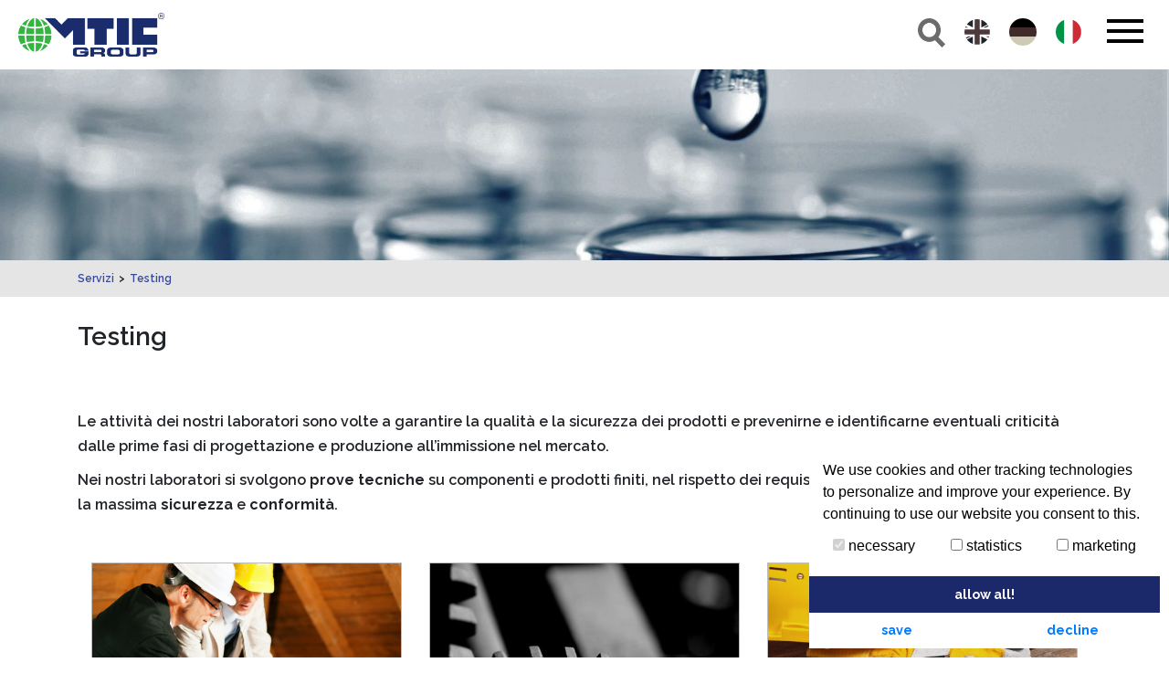

--- FILE ---
content_type: text/html; charset=utf-8
request_url: https://www.mtic-group.org/it/testing
body_size: 8200
content:
<!DOCTYPE html> 
<html xmlns="http://www.w3.org/1999/xhtml" xml:lang="en" lang="en"> 
	<head> 
		<meta charset="utf-8"> 
		<!--
	Powered by leeroy jenkins

	This website is powered by TYPO3 - inspiring people to share!
	TYPO3 is a free open source Content Management Framework initially created by Kasper Skaarhoj and licensed under GNU/GPL.
	TYPO3 is copyright 1998-2026 of Kasper Skaarhoj. Extensions are copyright of their respective owners.
	Information and contribution at https://typo3.org/
-->
		<base href="https://www.mtic-group.org"> 
		<title>Testing | MTIC Group</title>
		<meta property="og:type" content="website" />
		<meta property="og:site_name" content="MTIC Group" />
		<meta name="twitter:card" content="summary" />
		<meta name="viewport" content="width=device-width, initial-scale=1"> 
		<meta name="agency" content="consulting1x1 GmbH">
		<link rel="alternate" hreflang="de" href="/testing" />
		<link rel="alternate" hreflang="x-default" href="https://www.mtic-group.org/de/leistungen/testing" />
		<link rel="alternate" hreflang="en" href="/de/leistungen/testing" />
		<link rel="alternate" hreflang="fr" href="/it/testing" />
		<link href="https://fonts.googleapis.com/css?family=Montserrat:500,800|Raleway:600,700,800" rel="stylesheet"> 
		<script data-ignore="1" data-cookieconsent="statistics" type="text/plain"></script>
		<script async src="https://www.googletagmanager.com/gtag/js?id=G-ZS12CTQ3TB"></script>
		<script> window.dataLayer = window.dataLayer || [];function gtag(){dataLayer.push(arguments);} gtag('js', new Date()); gtag('config', 'G-ZS12CTQ3TB'); </script>
		<link rel="apple-touch-icon" sizes="180x180" href="/favicon/apple-touch-icon.png"> 
		<link rel="icon" type="image/png" sizes="32x32" href="/favicon/favicon-32x32.png"> 
		<link rel="icon" type="image/png" sizes="16x16" href="/favicon/favicon-16x16.png"> 
		<link rel="manifest" href="/favicon/site.webmanifest"> 
		<link rel="mask-icon" href="/favicon/safari-pinned-tab.svg" color="#5bbad5"> 
		<meta name="msapplication-TileColor" content="#da532c"> 
		<meta name="theme-color" content="#ffffff"> 
		<script>

// Define dataLayer and the gtag function.
window.dataLayer = window.dataLayer || [];
function gtag(){dataLayer.push(arguments);}

// Set default consent to 'denied' as a placeholder
// Determine actual values based on your own requirements
gtag('consent', 'default', {
  'ad_storage': 'denied',
  'ad_user_data': 'denied',
  'ad_personalization': 'denied',
  'analytics_storage': 'denied'
});
</script>
		<script>
  function consentGrantedAdStorage() {
    gtag('consent', 'update', {
      'ad_storage': 'granted'
    });
  }
</script>
		<script>
function allConsentGranted() {
      console.log('allConsentGranted');
  gtag('consent', 'update', {
    'ad_user_data': 'granted',
    'ad_personalization': 'granted',
    'ad_storage': 'granted',
    'analytics_storage': 'granted'
  });
  }
</script>
		<script data-ignore="1" data-cookieconsent="statistics" type="text/plain">
 console.log('test1234');
gtag('consent', 'update', {
    'ad_user_data': 'granted',
    'ad_personalization': 'granted',
    'ad_storage': 'granted',
    'analytics_storage': 'granted'
  });

</script>
		<link rel="canonical" href="http://www.mtic-group.org/it/testing"/> 
		<link rel="alternate" hreflang="en-GB" href="https://www.mtic-group.org/testing"/> 
		<link rel="alternate" hreflang="de-DE" href="https://www.mtic-group.org/de/leistungen/testing"/> 
		<link rel="alternate" hreflang="it-IT" href="https://www.mtic-group.org/it/testing"/> 
		<link rel="alternate" hreflang="x-default" href="https://www.mtic-group.org/testing"/> 
		<link rel="stylesheet" type="text/css" href="/typo3conf/ext/c1x1_project_mtic-group/Resources/Public/Css/bootstrap.min.css?1644321210" media="all"> 
		<link rel="stylesheet" type="text/css" href="/typo3conf/ext/c1x1_siteconfig/Resources/Public/Css/CommonTypo3.css?1554997801" media="all"> 
		<link rel="stylesheet" type="text/css" href="/typo3conf/ext/c1x1_project_mtic-group/Resources/Public/Css/layout.css?1769178264" media="all"> 
		<link rel="stylesheet" type="text/css" href="/typo3conf/ext/dp_cookieconsent/Resources/Public/css/dp_cookieconsent.css?1640790324" media="all"> </head>
	<body id="page2918" class="layout0 bootstrap"> 
		<div id="contentFrame">
			<div id="contentHeader">
				<nav class="navbar navbar-expand-lg" id="navbar-fixed"><a href="/it/" class="navbar-brand" title="Testing"><img title="https://www.mtic-group.org" src="/typo3conf/ext/c1x1_project_mtic-group/Resources/Public/Assets/LogoMTICGroup.png" ></a>
					<ul class="company-links"></ul>
					<div class="langNavBar">
						<ul id="language" class="navbar-nav ml-auto">
							<li class="search"><a href="/it/cerca" class="searchlink"><img src="/fileadmin/media/mtic/sicon.svg" alt="searchicon"></a></li>
							<li class="languageselect nav-item"><a href="/testing" hreflang="en-GB" title="english"></a></li>
							<li class="languageselect nav-item"><a href="/de/leistungen/testing" hreflang="de-DE" title="deutsch"></a></li>
							<li class="activelanguageselect nav-item"><a href="/it/testing" hreflang="it-IT" title="Italian"></a></li>
						</ul>
					</div>
					<div class="mobillanguageselect">
						<div class="dropdown show" >
							<button class="btn btn-secondary dropdown-toggle" type="button" id="dropdownMenuButtonMobil" data-toggle="dropdown" aria-haspopup="true" aria-expanded="false">Lang</button>
							<div class="dropdown-menu" id="mobillanglinks"><a class="dropdown-item nav-itemmobil"><a href="/testing" hreflang="en-GB" title="english">english</a></a><a class="dropdown-item nav-itemmobil"><a href="/de/leistungen/testing" hreflang="de-DE" title="deutsch">deutsch</a></a><a class="dropdown-item active nav-itemmobil"><a href="/it/testing" hreflang="it-IT" title="Italian">Italian</a></a></div>
						</div>
					</div>
					<button onclick="topFunction()" id="upscroll" title="Go to top">^</button>
					<button class="navbar-toggler" type="button" data-toggle="collapse" data-target="#mainNavBar" aria-controls="mainNavBar" aria-expanded="false" aria-label="Toggle navigation"><span class="navbar-toggler-icon"></span></button>
					<div class="navbar-collapse collapse " id="mainNavBar">
						<ul class="navbar-nav ml-auto">
							<li class="nav-item dropdown active"><a href="/it/servizi/i-nostri-servizi" class="nav-link dropdown-toggle" id="navbarDropdown1653" role="button" data-toggle="dropdown" aria-haspopup="true" aria-expanded="false" title="Servizi">Servizi</a>
								<div class="dropdown-menu" ><a href="/it/servizi/i-nostri-servizi" class="dropdown-item">I nostri servizi</a><a href="/it/servizi/certificazione-dei-sistemi-di-gestione" class="dropdown-item">Certificazione dei sistemi di gestione</a><a href="/it/testing" class="dropdown-item active current">Testing</a><a href="/it/ispezioni" class="dropdown-item">Ispezioni</a><a href="/it/certification" class="dropdown-item">Certification</a></div>
							</li>
							<li class="nav-item"><a href="/it/database-certificati" class="nav-link" title="Database Certificati">Database Certificati</a></li>
							<li class="nav-item dropdown"><a href="/it/chi-siamo/chi-siamo" class="nav-link dropdown-toggle" id="navbarDropdown190" role="button" data-toggle="dropdown" aria-haspopup="true" aria-expanded="false" title="Chi siamo">Chi siamo</a>
								<div class="dropdown-menu" ><a href="/it/chi-siamo/chi-siamo" class="dropdown-item">Chi Siamo</a><a href="/it/chi-siamo/sedi-internazionali" class="dropdown-item">Sedi Internazionali</a><a href="/it/chi-siamo/documenti-1" class="dropdown-item">Documenti</a></div>
							</li>
							<li class="nav-item dropdown"><a href="/it/il-gruppo" class="nav-link dropdown-toggle" id="navbarDropdown1688" role="button" data-toggle="dropdown" aria-haspopup="true" aria-expanded="false" title="Il Gruppo">Il Gruppo</a>
								<div class="dropdown-menu" ><a href="https://intercertgmbh.mtic-group.org/" class="dropdown-item">InterCert GmbH - Group of MTIC -</a><a href="https://mticintercertsrl.mtic-group.org/" class="dropdown-item">MTIC InterCert Srl</a><a href="https://spsintercertsa.mtic-group.org/" class="dropdown-item">SPS InterCert SA</a><a href="/it/il-gruppo/mtic-academy-sl" class="dropdown-item">MTIC Academy Sagl</a></div>
							</li>
							<li class="nav-item"><a href="/it/news" class="nav-link" title="News">News</a></li>
							<li class="nav-item"><a href="/it/contattaci" class="nav-link" title="Contattaci">Contattaci</a></li>
							<li class="nav-item"><a href="/it/opportunita-di-lavoro" class="nav-link" title="Opportunità di Lavoro">Opportunità di Lavoro</a></li>
							<li class="nav-item"><a href="/it/collaborazioni-aziendali" class="nav-link" title="Collaborazioni Aziendali">Collaborazioni Aziendali</a></li>
						</ul>
					</div>
				</nav>
			</div>
			<div id="contentBody"> 
				<!--TYPO3SEARCH_begin-->
				<div class="headerSlider">
					<div id="c3699" class="frame frame-default frame-type-image frame-layout-0">
						<div class="ce-image ce-center ce-above">
							<div class="ce-gallery" data-ce-columns="1" data-ce-images="1">
								<div class="ce-outer">
									<div class="ce-inner">
										<div class="ce-row">
											<div class="ce-column">
												<figure class="image">
													<picture class="image-embed-item"><source srcset="/fileadmin/_processed_/6/1/csm_Prove_chimiche_265dbec6b1.jpg" media="(min-width:1141px)" /><source srcset="/fileadmin/_processed_/6/1/csm_Prove_chimiche_546534ff7a.jpg" media="(min-width:768px)" /><source srcset="/fileadmin/_processed_/6/1/csm_Prove_chimiche_1dba62eff8.jpg" media="(min-width:576px)" /><source srcset="/fileadmin/_processed_/6/1/csm_Prove_chimiche_ecc20677d1.jpg" media="(min-width:0px)" /><img src="[data-uri]" srcset="/fileadmin/img/Prove_chimiche.jpg" title="" alt="" /></picture>
																</figure>
															</div>
														</div>
													</div>
												</div>
											</div>
										</div>
									</div>
								</div>
								<div id="content">
									<div class="content_before">
										<div class="inner container">
											<div id="contentbread">
												<div id="breadcrumb"><a href="/it/servizi/i-nostri-servizi">Servizi</a>><a href="/it/testing">Testing</a></div>
											</div>
										</div>
									</div>
									<div class="content_main">
										<div id="c3697" class="frame frame-default frame-type-gridelements_pi1 frame-layout-0 frame-width-full frame-space-before- frame-space-after- ">
											<div class="inner container">
												<div id="c3695" class="frame frame-default frame-type-text frame-layout-0 frame-space-after-extra-small">
													<header>
														<h2 class=""> Testing </h2>
													</header>
												</div>
												<div id="c3696" class="frame frame-default frame-type-text frame-layout-0">
													<p>Le attività dei nostri laboratori sono volte a garantire la qualità e la sicurezza dei prodotti e prevenirne e identificarne eventuali criticità dalle&nbsp;prime fasi di progettazione e produzione all’immissione nel mercato.</p>
													<p>Nei nostri laboratori si svolgono&nbsp;<strong>prove tecniche</strong>&nbsp;su componenti e prodotti finiti, nel rispetto dei&nbsp;requisiti normativi e legislativi, garantendo la massima&nbsp;<strong>sicurezza</strong>&nbsp;e&nbsp;<strong>conformità</strong>.</p>
												</div>
												<div id="c16665" class="frame frame-default teaser-area frame-type-gridelements_pi1 frame-layout-0 frame-width-half frame-space-before- frame-space-after- ">
													<div class="inner container">
														<div id="c16669" class="fce-3-col frame frame-default frame-type-gridelements_pi1 frame-layout-0 frame-width- frame-space-before-small frame-space-after-medium">
															<div class="row items-stretch">
																<div class="col col-12 col-sm-12 col-lg-4 left">
																	<div class="inner">
																		<div id="c16686" class="frame frame-default frame-type-textpic frame-layout-0">
																			<div class="ce-textpic ce-center ce-above">
																				<div class="ce-gallery" data-ce-columns="1" data-ce-images="1">
																					<div class="ce-outer">
																						<div class="ce-inner">
																							<div class="ce-row">
																								<div class="ce-column">
																									<figure class="image">
																										<picture class="image-embed-item"><source srcset="/fileadmin/_processed_/0/b/csm_Engineering_3_1e34a16cba.jpg" media="(min-width:1141px)" /><source srcset="/fileadmin/_processed_/0/b/csm_Engineering_3_153539059c.jpg" media="(min-width:768px)" /><source srcset="/fileadmin/_processed_/0/b/csm_Engineering_3_4b068d621e.jpg" media="(min-width:576px)" /><source srcset="/fileadmin/_processed_/0/b/csm_Engineering_3_32058309f6.jpg" media="(min-width:0px)" /><img src="[data-uri]" srcset="/fileadmin/_processed_/0/b/csm_Engineering_3_c7b7129025.jpg" title="" alt="" /></picture>
																													</figure>
																												</div>
																											</div>
																										</div>
																									</div>
																								</div>
																								<div class="ce-bodytext">
																									<h2 class="text-center">NTC | NORME TECNICHE DELLE COSTRUZIONI</h2>
																									<p><a href="http://www.mtic-group.org/it/testing/ntc-norme-tecniche-delle-costruzioni-1086" >Vai alla pagina</a></p>
																								</div>
																							</div>
																						</div>
																					</div>
																				</div>
																				<div class="col col-xs-12 col-sm-12 col-lg-4 center">
																					<div class="inner">
																						<div id="c16687" class="frame frame-default frame-type-textpic frame-layout-0">
																							<div class="ce-textpic ce-center ce-above">
																								<div class="ce-gallery" data-ce-columns="1" data-ce-images="1">
																									<div class="ce-outer">
																										<div class="ce-inner">
																											<div class="ce-row">
																												<div class="ce-column">
																													<figure class="image">
																														<picture class="image-embed-item"><source srcset="/fileadmin/_processed_/9/6/csm_MECCANICO-1_9addc8555a.jpg" media="(min-width:1141px)" /><source srcset="/fileadmin/_processed_/9/6/csm_MECCANICO-1_256792aa85.jpg" media="(min-width:768px)" /><source srcset="/fileadmin/_processed_/9/6/csm_MECCANICO-1_d4c52efb6c.jpg" media="(min-width:576px)" /><source srcset="/fileadmin/_processed_/9/6/csm_MECCANICO-1_25cee82448.jpg" media="(min-width:0px)" /><img src="[data-uri]" srcset="/fileadmin/_processed_/9/6/csm_MECCANICO-1_bddd7127c7.jpg" title="" alt="" /></picture>
																																	</figure>
																																</div>
																															</div>
																														</div>
																													</div>
																												</div>
																												<div class="ce-bodytext">
																													<h2 class="text-center">SICUREZZA PRODOTTO MECCANICO</h2>
																													<p><a href="http://www.mtic-group.org/it/testing/sicurezza-prodotto-meccanico" >Vai alla pagina</a></p>
																												</div>
																											</div>
																										</div>
																									</div>
																								</div>
																								<div class="col col-12 col-sm-12 col-lg-4 right">
																									<div class="inner">
																										<div id="c16688" class="frame frame-default frame-type-textpic frame-layout-0">
																											<div class="ce-textpic ce-center ce-above">
																												<div class="ce-gallery" data-ce-columns="1" data-ce-images="1">
																													<div class="ce-outer">
																														<div class="ce-inner">
																															<div class="ce-row">
																																<div class="ce-column">
																																	<figure class="image">
																																		<picture class="image-embed-item"><source srcset="/fileadmin/_processed_/1/6/csm_DPI__1__d88b1c65e8.jpg" media="(min-width:1141px)" /><source srcset="/fileadmin/_processed_/1/6/csm_DPI__1__a64fdc874f.jpg" media="(min-width:768px)" /><source srcset="/fileadmin/_processed_/1/6/csm_DPI__1__a8f5638b09.jpg" media="(min-width:576px)" /><source srcset="/fileadmin/_processed_/1/6/csm_DPI__1__448f31068b.jpg" media="(min-width:0px)" /><img src="[data-uri]" srcset="/fileadmin/_processed_/1/6/csm_DPI__1__89f3f4e637.jpg" title="" alt="" /></picture>
																																					</figure>
																																				</div>
																																			</div>
																																		</div>
																																	</div>
																																</div>
																																<div class="ce-bodytext">
																																	<h2 class="text-center">PROVE SU DPI</h2>
																																	<p><a href="http://www.mtic-group.org/it/testing/prove-su-dpi" >Vai alla pagina</a></p>
																																</div>
																															</div>
																														</div>
																													</div>
																												</div>
																											</div>
																										</div>
																										<div id="c16673" class="fce-3-col frame frame-default frame-type-gridelements_pi1 frame-layout-0 frame-width- frame-space-before-small frame-space-after-medium">
																											<div class="row items-stretch">
																												<div class="col col-12 col-sm-12 col-lg-4 left">
																													<div class="inner">
																														<div id="c16691" class="frame frame-default frame-type-textpic frame-layout-0">
																															<div class="ce-textpic ce-center ce-above">
																																<div class="ce-gallery" data-ce-columns="1" data-ce-images="1">
																																	<div class="ce-outer">
																																		<div class="ce-inner">
																																			<div class="ce-row">
																																				<div class="ce-column">
																																					<figure class="image">
																																						<picture class="image-embed-item"><source srcset="/fileadmin/_processed_/d/5/csm_gas_banner_new_6ee8d92e77.jpg" media="(min-width:1141px)" /><source srcset="/fileadmin/_processed_/d/5/csm_gas_banner_new_15cabe6e1e.jpg" media="(min-width:768px)" /><source srcset="/fileadmin/_processed_/d/5/csm_gas_banner_new_65524cf115.jpg" media="(min-width:576px)" /><source srcset="/fileadmin/_processed_/d/5/csm_gas_banner_new_b3be0f8d84.jpg" media="(min-width:0px)" /><img src="[data-uri]" srcset="/fileadmin/_processed_/d/5/csm_gas_banner_new_eb1bcaf1fd.jpg" title="" alt="" /></picture>
																																									</figure>
																																								</div>
																																							</div>
																																						</div>
																																					</div>
																																				</div>
																																				<div class="ce-bodytext">
																																					<h2 class="text-center">PROVE SU APPARECCHI A GAS</h2>
																																					<p><a href="http://www.mtic-group.org/it/testing/prove-su-apparecchi-a-gas" >Vai alla pagina</a></p>
																																				</div>
																																			</div>
																																		</div>
																																	</div>
																																</div>
																																<div class="col col-xs-12 col-sm-12 col-lg-4 center">
																																	<div class="inner">
																																		<div id="c16692" class="frame frame-default frame-type-textpic frame-layout-0">
																																			<div class="ce-textpic ce-center ce-above">
																																				<div class="ce-gallery" data-ce-columns="1" data-ce-images="1">
																																					<div class="ce-outer">
																																						<div class="ce-inner">
																																							<div class="ce-row">
																																								<div class="ce-column">
																																									<figure class="image">
																																										<picture class="image-embed-item"><source srcset="/fileadmin/_processed_/1/7/csm_RISCHIO_ELETTRICO__2__168f3ea45a.jpg" media="(min-width:1141px)" /><source srcset="/fileadmin/_processed_/1/7/csm_RISCHIO_ELETTRICO__2__7909d1c749.jpg" media="(min-width:768px)" /><source srcset="/fileadmin/_processed_/1/7/csm_RISCHIO_ELETTRICO__2__608a47c47d.jpg" media="(min-width:576px)" /><source srcset="/fileadmin/_processed_/1/7/csm_RISCHIO_ELETTRICO__2__187a8ca8b2.jpg" media="(min-width:0px)" /><img src="[data-uri]" srcset="/fileadmin/_processed_/1/7/csm_RISCHIO_ELETTRICO__2__c73f5810fe.jpg" title="" alt="" /></picture>
																																													</figure>
																																												</div>
																																											</div>
																																										</div>
																																									</div>
																																								</div>
																																								<div class="ce-bodytext">
																																									<h2 class="text-center">SICUREZZA PRODOTTO ELETTRICO</h2>
																																									<p><a href="http://www.mtic-group.org/it/testing/sicurezza-prodotto-elettrico" >Vai alla pagina</a></p>
																																								</div>
																																							</div>
																																						</div>
																																					</div>
																																				</div>
																																				<div class="col col-12 col-sm-12 col-lg-4 right">
																																					<div class="inner"></div>
																																				</div>
																																			</div>
																																		</div>
																																		<div id="c16677" class="fce-3-col frame frame-default frame-type-gridelements_pi1 frame-layout-0 frame-width- frame-space-before-small frame-space-after-medium">
																																			<div class="row items-stretch">
																																				<div class="col col-12 col-sm-12 col-lg-4 left">
																																					<div class="inner">
																																						<div id="c16694" class="frame frame-default frame-type-textpic frame-layout-0">
																																							<div class="ce-textpic ce-center ce-above">
																																								<div class="ce-gallery" data-ce-columns="1" data-ce-images="1">
																																									<div class="ce-outer">
																																										<div class="ce-inner">
																																											<div class="ce-row">
																																												<div class="ce-column">
																																													<figure class="image">
																																														<picture class="image-embed-item"><source srcset="/fileadmin/_processed_/f/7/csm_dispositivi_medici_b258a77a62.jpg" media="(min-width:1141px)" /><source srcset="/fileadmin/_processed_/f/7/csm_dispositivi_medici_41b1f1d60b.jpg" media="(min-width:768px)" /><source srcset="/fileadmin/_processed_/f/7/csm_dispositivi_medici_bd4c124e15.jpg" media="(min-width:576px)" /><source srcset="/fileadmin/_processed_/f/7/csm_dispositivi_medici_84a30d4114.jpg" media="(min-width:0px)" /><img src="[data-uri]" srcset="/fileadmin/_processed_/f/7/csm_dispositivi_medici_c07f2439bb.jpg" title="" alt="" /></picture>
																																																	</figure>
																																																</div>
																																															</div>
																																														</div>
																																													</div>
																																												</div>
																																												<div class="ce-bodytext">
																																													<h2 class="text-center">PROVE SU DISPOSITIVI MEDICI</h2>
																																													<p><a href="http://www.mtic-group.org/it/testing/prove-su-dispositivi-medici-regolamento-ue-2017/745" >Vai alla pagina</a></p>
																																												</div>
																																											</div>
																																										</div>
																																									</div>
																																								</div>
																																								<div class="col col-xs-12 col-sm-12 col-lg-4 center">
																																									<div class="inner">
																																										<div id="c16696" class="frame frame-default frame-type-textpic frame-layout-0">
																																											<div class="ce-textpic ce-center ce-above">
																																												<div class="ce-gallery" data-ce-columns="1" data-ce-images="1">
																																													<div class="ce-outer">
																																														<div class="ce-inner">
																																															<div class="ce-row">
																																																<div class="ce-column">
																																																	<figure class="image">
																																																		<picture class="image-embed-item"><source srcset="/fileadmin/_processed_/b/9/csm_ATTREZZATURE_ESTETICHE_c8045b0038.jpg" media="(min-width:1141px)" /><source srcset="/fileadmin/_processed_/b/9/csm_ATTREZZATURE_ESTETICHE_bcd9011c64.jpg" media="(min-width:768px)" /><source srcset="/fileadmin/_processed_/b/9/csm_ATTREZZATURE_ESTETICHE_6cbb263605.jpg" media="(min-width:576px)" /><source srcset="/fileadmin/_processed_/b/9/csm_ATTREZZATURE_ESTETICHE_ed691b1f10.jpg" media="(min-width:0px)" /><img src="[data-uri]" srcset="/fileadmin/_processed_/b/9/csm_ATTREZZATURE_ESTETICHE_4339c2342e.jpg" title="" alt="" /></picture>
																																																					</figure>
																																																				</div>
																																																			</div>
																																																		</div>
																																																	</div>
																																																</div>
																																																<div class="ce-bodytext">
																																																	<h2 class="text-center">PROVE SU DISPOSITIVI ESTETICI</h2>
																																																	<p><a href="http://www.mtic-group.org/it/testing/prove-su-dispositivi-estetici" >Vai alla pagina</a></p>
																																																</div>
																																															</div>
																																														</div>
																																													</div>
																																												</div>
																																												<div class="col col-12 col-sm-12 col-lg-4 right">
																																													<div class="inner">
																																														<div id="c16697" class="frame frame-default frame-type-textpic frame-layout-0">
																																															<div class="ce-textpic ce-center ce-above">
																																																<div class="ce-gallery" data-ce-columns="1" data-ce-images="1">
																																																	<div class="ce-outer">
																																																		<div class="ce-inner">
																																																			<div class="ce-row">
																																																				<div class="ce-column">
																																																					<figure class="image">
																																																						<picture class="image-embed-item"><source srcset="/fileadmin/_processed_/4/b/csm_machinery-1_0f644d6b90.jpg" media="(min-width:1141px)" /><source srcset="/fileadmin/_processed_/4/b/csm_machinery-1_7f791db5a9.jpg" media="(min-width:768px)" /><source srcset="/fileadmin/_processed_/4/b/csm_machinery-1_a610c7e523.jpg" media="(min-width:576px)" /><source srcset="/fileadmin/_processed_/4/b/csm_machinery-1_c10fb36949.jpg" media="(min-width:0px)" /><img src="[data-uri]" srcset="/fileadmin/_processed_/4/b/csm_machinery-1_19e0d50e82.jpg" title="" alt="" /></picture>
																																																									</figure>
																																																								</div>
																																																							</div>
																																																						</div>
																																																					</div>
																																																				</div>
																																																				<div class="ce-bodytext">
																																																					<h2 class="text-center">PROVE NON DISTRUTTIVE</h2>
																																																					<p><a href="http://www.mtic-group.org/it/testing/prove-non-distruttive" >Vai alla pagina</a></p>
																																																				</div>
																																																			</div>
																																																		</div>
																																																	</div>
																																																</div>
																																															</div>
																																														</div>
																																														<div id="c16681" class="fce-3-col frame frame-default frame-type-gridelements_pi1 frame-layout-0 frame-width- frame-space-before-small frame-space-after-medium">
																																															<div class="row items-stretch">
																																																<div class="col col-12 col-sm-12 col-lg-4 left">
																																																	<div class="inner">
																																																		<div id="c16698" class="frame frame-default frame-type-textpic frame-layout-0">
																																																			<div class="ce-textpic ce-center ce-above">
																																																				<div class="ce-gallery" data-ce-columns="1" data-ce-images="1">
																																																					<div class="ce-outer">
																																																						<div class="ce-inner">
																																																							<div class="ce-row">
																																																								<div class="ce-column">
																																																									<figure class="image">
																																																										<picture class="image-embed-item"><source srcset="/fileadmin/_processed_/5/a/csm_FIRE_7bfd65462d.jpg" media="(min-width:1141px)" /><source srcset="/fileadmin/_processed_/5/a/csm_FIRE_e8923b2cc7.jpg" media="(min-width:768px)" /><source srcset="/fileadmin/_processed_/5/a/csm_FIRE_838d2d8b1f.jpg" media="(min-width:576px)" /><source srcset="/fileadmin/_processed_/5/a/csm_FIRE_83f1a3c900.jpg" media="(min-width:0px)" /><img src="[data-uri]" srcset="/fileadmin/_processed_/5/a/csm_FIRE_fc13cb9519.jpg" title="" alt="" /></picture>
																																																													</figure>
																																																												</div>
																																																											</div>
																																																										</div>
																																																									</div>
																																																								</div>
																																																								<div class="ce-bodytext">
																																																									<h2 class="text-center">PROVE DI REAZIONE AL FUOCO</h2>
																																																									<p><a href="http://www.mtic-group.org/it/testing/prove-di-reazione-al-fuoco" >Vai alla pagina</a></p>
																																																								</div>
																																																							</div>
																																																						</div>
																																																					</div>
																																																				</div>
																																																				<div class="col col-xs-12 col-sm-12 col-lg-4 center">
																																																					<div class="inner">
																																																						<div id="c16699" class="frame frame-default frame-type-textpic frame-layout-0">
																																																							<div class="ce-textpic ce-center ce-above">
																																																								<div class="ce-gallery" data-ce-columns="1" data-ce-images="1">
																																																									<div class="ce-outer">
																																																										<div class="ce-inner">
																																																											<div class="ce-row">
																																																												<div class="ce-column">
																																																													<figure class="image">
																																																														<picture class="image-embed-item"><source srcset="/fileadmin/_processed_/a/e/csm_estintori_2_135ed76da4.jpg" media="(min-width:1141px)" /><source srcset="/fileadmin/_processed_/a/e/csm_estintori_2_c13f553751.jpg" media="(min-width:768px)" /><source srcset="/fileadmin/_processed_/a/e/csm_estintori_2_66def9ce11.jpg" media="(min-width:576px)" /><source srcset="/fileadmin/_processed_/a/e/csm_estintori_2_c6804dfb2f.jpg" media="(min-width:0px)" /><img src="[data-uri]" srcset="/fileadmin/_processed_/a/e/csm_estintori_2_be7b06b861.jpg" title="" alt="" /></picture>
																																																																	</figure>
																																																																</div>
																																																															</div>
																																																														</div>
																																																													</div>
																																																												</div>
																																																												<div class="ce-bodytext">
																																																													<h2 class="text-center">PROVE SU ESTINTORI D'INCENDIO</h2>
																																																													<p><a href="http://www.mtic-group.org/it/testing/prove-su-estintori-dincendio" >Vai alla pagina</a></p>
																																																												</div>
																																																											</div>
																																																										</div>
																																																									</div>
																																																								</div>
																																																								<div class="col col-12 col-sm-12 col-lg-4 right">
																																																									<div class="inner">
																																																										<div id="c16700" class="frame frame-default frame-type-textpic frame-layout-0">
																																																											<div class="ce-textpic ce-center ce-above">
																																																												<div class="ce-gallery" data-ce-columns="1" data-ce-images="1">
																																																													<div class="ce-outer">
																																																														<div class="ce-inner">
																																																															<div class="ce-row">
																																																																<div class="ce-column">
																																																																	<figure class="image">
																																																																		<picture class="image-embed-item"><source srcset="/fileadmin/_processed_/0/1/csm_parchi_avventura_banner_76e4e242ee.jpg" media="(min-width:1141px)" /><source srcset="/fileadmin/_processed_/0/1/csm_parchi_avventura_banner_6ba121cc33.jpg" media="(min-width:768px)" /><source srcset="/fileadmin/_processed_/0/1/csm_parchi_avventura_banner_887f151541.jpg" media="(min-width:576px)" /><source srcset="/fileadmin/_processed_/0/1/csm_parchi_avventura_banner_d0d15f4b16.jpg" media="(min-width:0px)" /><img src="[data-uri]" srcset="/fileadmin/_processed_/0/1/csm_parchi_avventura_banner_b25b6b432e.jpg" title="" alt="" /></picture>
																																																																					</figure>
																																																																				</div>
																																																																			</div>
																																																																		</div>
																																																																	</div>
																																																																</div>
																																																																<div class="ce-bodytext">
																																																																	<h2 class="text-center">PROVE GEOTECNICHE</h2>
																																																																	<p><a href="http://www.mtic-group.org/it/testing/prove-geotecniche" >Vai alla pagina</a></p>
																																																																</div>
																																																															</div>
																																																														</div>
																																																													</div>
																																																												</div>
																																																											</div>
																																																										</div>
																																																										<div id="c16685" class="fce-3-col frame frame-default frame-type-gridelements_pi1 frame-layout-0 frame-width- frame-space-before-small frame-space-after-medium">
																																																											<div class="row items-stretch">
																																																												<div class="col col-12 col-sm-12 col-lg-4 left">
																																																													<div class="inner">
																																																														<div id="c16701" class="frame frame-default frame-type-textpic frame-layout-0">
																																																															<div class="ce-textpic ce-center ce-above">
																																																																<div class="ce-gallery" data-ce-columns="1" data-ce-images="1">
																																																																	<div class="ce-outer">
																																																																		<div class="ce-inner">
																																																																			<div class="ce-row">
																																																																				<div class="ce-column">
																																																																					<figure class="image">
																																																																						<picture class="image-embed-item"><source srcset="/fileadmin/_processed_/e/9/csm_Prove-chimiche-e1509973724487_08abead586.jpg" media="(min-width:1141px)" /><source srcset="/fileadmin/_processed_/e/9/csm_Prove-chimiche-e1509973724487_ae180fcc13.jpg" media="(min-width:768px)" /><source srcset="/fileadmin/_processed_/e/9/csm_Prove-chimiche-e1509973724487_15274b991b.jpg" media="(min-width:576px)" /><source srcset="/fileadmin/_processed_/e/9/csm_Prove-chimiche-e1509973724487_54dcf03d13.jpg" media="(min-width:0px)" /><img src="[data-uri]" srcset="/fileadmin/_processed_/e/9/csm_Prove-chimiche-e1509973724487_1d3368a01a.jpg" title="" alt="" /></picture>
																																																																									</figure>
																																																																								</div>
																																																																							</div>
																																																																						</div>
																																																																					</div>
																																																																				</div>
																																																																				<div class="ce-bodytext">
																																																																					<h2 class="text-center">ANALISI CHIMICO-FISICHE</h2>
																																																																					<p><a href="http://www.mtic-group.org/it/testing/analisi-chimico-fisiche" >Vai alla pagina</a></p>
																																																																				</div>
																																																																			</div>
																																																																		</div>
																																																																	</div>
																																																																</div>
																																																																<div class="col col-xs-12 col-sm-12 col-lg-4 center">
																																																																	<div class="inner">
																																																																		<div id="c16702" class="frame frame-default frame-type-textpic frame-layout-0">
																																																																			<div class="ce-textpic ce-center ce-above">
																																																																				<div class="ce-gallery" data-ce-columns="1" data-ce-images="1">
																																																																					<div class="ce-outer">
																																																																						<div class="ce-inner">
																																																																							<div class="ce-row">
																																																																								<div class="ce-column">
																																																																									<figure class="image">
																																																																										<picture class="image-embed-item"><source srcset="/fileadmin/_processed_/9/f/csm_Propagazione-da-rumore-1_eef3f84c18.png" media="(min-width:1141px)" /><source srcset="/fileadmin/_processed_/9/f/csm_Propagazione-da-rumore-1_51087e4eb7.png" media="(min-width:768px)" /><source srcset="/fileadmin/_processed_/9/f/csm_Propagazione-da-rumore-1_1061fca1c6.png" media="(min-width:576px)" /><source srcset="/fileadmin/_processed_/9/f/csm_Propagazione-da-rumore-1_ce5a2ac2a1.png" media="(min-width:0px)" /><img src="[data-uri]" srcset="/fileadmin/_processed_/9/f/csm_Propagazione-da-rumore-1_23e73bc2a7.png" title="" alt="" /></picture>
																																																																													</figure>
																																																																												</div>
																																																																											</div>
																																																																										</div>
																																																																									</div>
																																																																								</div>
																																																																								<div class="ce-bodytext">
																																																																									<h2 class="text-center">PROVE RUMORE</h2>
																																																																									<p><a href="http://www.mtic-group.org/it/testing/prove-rumore" >Vai alla pagina</a></p>
																																																																								</div>
																																																																							</div>
																																																																						</div>
																																																																					</div>
																																																																				</div>
																																																																				<div class="col col-12 col-sm-12 col-lg-4 right">
																																																																					<div class="inner">
																																																																						<div id="c16703" class="frame frame-default frame-type-textpic frame-layout-0">
																																																																							<div class="ce-textpic ce-center ce-above">
																																																																								<div class="ce-gallery" data-ce-columns="1" data-ce-images="1">
																																																																									<div class="ce-outer">
																																																																										<div class="ce-inner">
																																																																											<div class="ce-row">
																																																																												<div class="ce-column">
																																																																													<figure class="image">
																																																																														<picture class="image-embed-item"><source srcset="/fileadmin/_processed_/2/4/csm_Fotolia_81169932_M_d29314623e.jpg" media="(min-width:1141px)" /><source srcset="/fileadmin/_processed_/2/4/csm_Fotolia_81169932_M_c366359380.jpg" media="(min-width:768px)" /><source srcset="/fileadmin/_processed_/2/4/csm_Fotolia_81169932_M_4973e63bbf.jpg" media="(min-width:576px)" /><source srcset="/fileadmin/_processed_/2/4/csm_Fotolia_81169932_M_04c475ca0f.jpg" media="(min-width:0px)" /><img src="[data-uri]" srcset="/fileadmin/_processed_/2/4/csm_Fotolia_81169932_M_4f9173e78e.jpg" title="" alt="" /></picture>
																																																																																	</figure>
																																																																																</div>
																																																																															</div>
																																																																														</div>
																																																																													</div>
																																																																												</div>
																																																																												<div class="ce-bodytext">
																																																																													<h2 class="text-center">ANALISI TERMO-TECNICHE</h2>
																																																																													<p><a href="http://www.mtic-group.org/it/testing/prove-termo-tecniche" >Vai alla pagina</a></p>
																																																																												</div>
																																																																											</div>
																																																																										</div>
																																																																									</div>
																																																																								</div>
																																																																							</div>
																																																																						</div>
																																																																					</div>
																																																																				</div>
																																																																			</div>
																																																																		</div>
																																																																	</div>
																																																																	<div class="content_after"></div>
																																																																</div>
																																																																<!--TYPO3SEARCH_end-->
																																																															</div>
																																																															<div id="contentFooter">
																																																																<footer>
																																																																	<div id="footer">
																																																																		<div id="c15068" class="frame frame-default frame-type-gridelements_pi1 frame-layout-0 frame-width-half frame-space-before- frame-space-after- ">
																																																																			<div class="inner container">
																																																																				<div id="c15063" class="fce-2-col frame frame-default frame-type-gridelements_pi1 frame-layout-0 frame-width- frame-space-before- frame-space-after-">
																																																																					<div class="row items-stretch">
																																																																						<div class="col col-12 col-sm-12 col-lg-6 left">
																																																																							<div class="inner">
																																																																								<div id="c2467" class="frame frame-default frame-type-text frame-layout-0 frame-space-after-small">
																																																																									<header>
																																																																										<h5 class=""> Dati dell&#039;azienda </h5>
																																																																									</header>
																																																																									<p><strong>MTIC SWISS S.A.</strong></p>
																																																																									<p>Via Luciano Zuccoli 19</p>
																																																																									<p>6900&nbsp;Lugano-Paradiso,&nbsp;Switzerland</p>
																																																																									<p>+41 919220015</p>
																																																																									<p><a href="mailto:info@mtic-group.org">info@mtic-group.org</a></p>
																																																																								</div>
																																																																							</div>
																																																																						</div>
																																																																						<div class="col col-12 col-sm-12 col-lg-6 right">
																																																																							<div class="inner">
																																																																								<div id="c2465" class="frame frame-default frame-type-menu_sitemap_pages frame-layout-0">
																																																																									<header>
																																																																										<h5 class=""> Pagine </h5>
																																																																									</header>
																																																																									<ul>
																																																																										<li><a href="/it/colophon" title="Colophon"><span>Colophon</span></a></li>
																																																																									</ul>
																																																																								</div>
																																																																							</div>
																																																																						</div>
																																																																					</div>
																																																																				</div>
																																																																			</div>
																																																																		</div>
																																																																		<div id="c15067" class="frame frame-default copyright-area frame-type-gridelements_pi1 frame-layout-0 frame-width-full frame-space-before- frame-space-after- ">
																																																																			<div class="inner container">
																																																																				<div id="c2452" class="fce-2-col frame frame-default frame-type-gridelements_pi1 frame-layout-0 frame-width- frame-space-before- frame-space-after-">
																																																																					<div class="row items-stretch">
																																																																						<div class="col col-12 col-md-6 left">
																																																																							<div class="inner">
																																																																								<div id="c2453" class="frame frame-default frame-type-text frame-layout-0">
																																																																									<p>© MTIC Swiss - All Rights Reserved</p>
																																																																								</div>
																																																																							</div>
																																																																						</div>
																																																																						<div class="col col-12 col-md-6 right">
																																																																							<div class="inner"></div>
																																																																						</div>
																																																																					</div>
																																																																				</div>
																																																																			</div>
																																																																		</div>
																																																																	</div>
																																																																</footer>
																																																															</div>
																																																														</div>
																																																														<div id="scriptSection"> 
																																																															<div class="jsSection"> 
																																																																<script src="/typo3conf/ext/c1x1_project_mtic-group/Resources/Public/Js/jquery.min.js?1644320768" type="text/javascript"></script>
																																																																<script src="/typo3conf/ext/c1x1_project_mtic-group/Resources/Public/Js/popper.min.js?1644321229" type="text/javascript" async="async"></script>
																																																																<script src="/typo3conf/ext/c1x1_project_mtic-group/Resources/Public/Js/bootstrap.min.js?1644321234" type="text/javascript" async="async"></script>
																																																																<script src="/typo3conf/ext/c1x1_project_mtic-group/Resources/Public/Js/Components.js?1555054659" type="text/javascript"></script>
																																																																<script src="/typo3conf/ext/c1x1_project_mtic-group/Resources/Public/Js/SlideUp.js?1573639150" type="text/javascript"></script>
																																																																<script src="/typo3conf/ext/dp_cookieconsent/Resources/Public/JavaScript/dp_cookieconsent.js?1710775174" type="text/javascript"></script>
																																																																</div>
																																																															<div class="footerSection"> 
																																																																<script type="text/plain" data-ignore="1" data-dp-cookieDesc="layout">
    We use cookies and other tracking technologies to personalize and improve your experience. By continuing to use our website you consent to this.



</script>
																																																																<script type="text/plain" data-ignore="1" data-dp-cookieSelect="layout">
    <div class="dp--cookie-check" xmlns:f="http://www.w3.org/1999/html">
    <label for="dp--cookie-require">
        <input type="hidden" name="" value="" /><input disabled="disabled" class="dp--check-box" id="dp--cookie-require" type="checkbox" name="" value="" checked="checked" />
        necessary
    </label>
    <label for="dp--cookie-statistics">
        <input class="dp--check-box" id="dp--cookie-statistics" type="checkbox" name="" value="" />
        statistics
    </label>
    <label for="dp--cookie-marketing">
        <input class="dp--check-box" id="dp--cookie-marketing" type="checkbox" name="" value="" />
        marketing
    </label>
</div>

</script>
																																																																<script type="text/plain" data-ignore="1" data-dp-cookieRevoke="layout">
    <div class="cc-revoke dp--revoke {{classes}}">
    <i class="dp--icon-fingerprint"></i>
    <span class="dp--hover">Cookie Policy</span>
</div>



</script>
																																																																<script type="text/plain" data-ignore="1" data-dp-cookieIframe="layout">
    <div class="dp--overlay-inner">
    <div class="dp--overlay-header">{{notice}}</div>
    <div class="dp--overlay-description">{{desc}}</div>
    <div class="dp--overlay-button">
        <button class="db--overlay-submit" onclick="window.DPCookieConsent.forceAccept(this)"
                data-cookieconsent="{{type}}" {{style}}>
        {{btn}}
        </button>
    </div>
</div>

</script>
																																																																<script type="text/javascript" data-ignore="1">
    window.cookieconsent_options = {
        overlay: {
            notice: false,
            box: {
                background: '#FFFFFF',
                text: '#000000'
            },
            btn: {
                background: '#1B286A',
                text: '#000000'
            }
        },
        content: {
            message:'We use cookies and other tracking technologies to personalize and improve your experience. By continuing to use our website you consent to this.',
            dismiss:'allow cookies',
            allow:'save',
            deny: 'decline',
            link:'More info',
            href:'',
            target:'_blank',
            'allow-all': 'allow all!',

            media: {
                notice: 'Cookie Notice',
                desc: 'Loading this resource will connect to external servers which use cookies and other tracking technologies to personalize and improve experience. Further information can be found in our privacy policy.',
                btn: 'allow cookies and load this resource',
            }
        },
        theme: 'edgeless',
        position: 'bottom-right',
        type: 'info',
        revokable: true,
        reloadOnRevoke: false,
        checkboxes: {"statistics":"false","marketing":"false"},
        palette: {
            popup: {
                background: '#FFFFFF',
                text: '#000000'
            },
            button: {
                background: '#1B286A',
                text: '#FFFFFF',
            }
        }
    };
</script>
																																																																</div>
																																																															 </div>
																																																														 </body>
																																																													 </html>

--- FILE ---
content_type: text/css; charset=utf-8
request_url: https://www.mtic-group.org/typo3conf/ext/c1x1_siteconfig/Resources/Public/Css/CommonTypo3.css?1554997801
body_size: 722
content:
.frame-space-before-extra-small { padding-top: 20px; }
.frame-space-after-extra-small { padding-bottom: 20px; }
 
.frame-space-before-small { padding-top: 40px; }
.frame-space-after-small { padding-bottom: 40px; }
 
.frame-space-before-medium { padding-top: 60px; }
.frame-space-after-medium { padding-bottom: 60px; }
 
.frame-space-before-large { padding-top: 80px; }
.frame-space-after-large { padding-bottom: 80px; }
 
.frame-space-before-extra-large { padding-top: 100px; }
.frame-space-after-extra-large { padding-bottom: 100px; }
 
.frame-type-textpic .ce-textpic.ce-nowrap { display: flex; }
 
.frame-type-textmedia .ce-textpic.ce-left.ce-nowrap,
.frame-type-textpic .ce-textpic.ce-left.ce-nowrap { flex-direction: row; }
.frame-type-textmedia .ce-textpic.ce-above.ce-nowrap,
.frame-type-textpic .ce-textpic.ce-above.ce-nowrap { flex-direction: column; }
 
.frame-type-textmedia .ce-textpic.ce-left.ce-intext.ce-nowrap .ce-gallery,
.frame-type-textpic .ce-textpic.ce-left.ce-intext.ce-nowrap .ce-gallery { order: 1; margin-right: 20px; }
.frame-type-textmedia .ce-textpic.ce-right.ce-intext.ce-nowrap .ce-gallery,
.frame-type-textpic .ce-textpic.ce-right.ce-intext.ce-nowrap .ce-gallery { order: 2; margin-left: 20px; }
 
.frame-type-textmedia .ce-textpic.ce-left.ce-intext.ce-nowrap .ce-bodytext,
.frame-type-textpic .ce-textpic.ce-left.ce-intext.ce-nowrap .ce-bodytext { order: 2; }
.frame-type-textmedia .ce-textpic.ce-right.ce-intext.ce-nowrap .ce-bodytext,
.frame-type-textpic .ce-textpic.ce-right.ce-intext.ce-nowrap .ce-bodytext { order: 1; }
 
.frame-type-textmedia .ce-textpic.ce-left.ce-intext .ce-gallery,
.frame-type-textpic .ce-textpic.ce-left.ce-intext .ce-gallery { float: left; margin-right: 20px; }
.frame-type-textmedia .ce-textpic.ce-right.ce-intext .ce-gallery,
.frame-type-textpic .ce-textpic.ce-right.ce-intext .ce-gallery { float: right;  margin-left: 20px; }
 
.frame-type-textmedia .ce-textpic.ce-left.ce-intext:after,
.frame-type-textpic .ce-textpic.ce-left.ce-intext:after,
.frame-type-textmedia .ce-textpic.ce-right.ce-intext:after,
.frame-type-textpic .ce-textpic.ce-right.ce-intext:after { content: ""; clear: both; display: table; }
 
.frame-type-textmedia .ce-textpic.ce-center.ce-above img,
.frame-type-textpic .ce-textpic.ce-center.ce-above img,
.frame-type-image .ce-image.ce-center img{ display:block; margin:auto; }
.frame-type-textmedia .ce-textpic.ce-left.ce-above img,
.frame-type-textpic .ce-textpic.ce-left.ce-above img,
.frame-type-image .ce-image.ce-left img{ display:block; margin-right:auto; }
.frame-type-textmedia .ce-textpic.ce-right.ce-above img,
.frame-type-textpic .ce-textpic.ce-right.ce-above img,
.frame-type-image .ce-image.ce-right img{ display:block; margin-left:auto; }

.ce-headline-right{ text-align:right; }
.ce-headline-left{ text-align:left; }
.ce-headline-center{ text-align:center; }

p > a[href="#top"] {
	height: 35px;
	width: 35px; 
	cursor: pointer;
	position: relative;
    margin-left: auto;
    margin-right: 0;
	background-color: #007bff;
	background-image: url('../Assets/toTop.svg');
	background-repeat: no-repeat;
	background-size: 20px;
	background-position: center center;
	transition: background-color .2s linear;
	text-indent: -9999px;
	font-size: 0;
	color: transparent;
	display: block;
}

p > a[href="#top"]:hover {
	background-color: #0056b3;
}

--- FILE ---
content_type: text/css; charset=utf-8
request_url: https://www.mtic-group.org/typo3conf/ext/c1x1_project_mtic-group/Resources/Public/Css/layout.css?1769178264
body_size: 8686
content:
.button {
  height: 5rem;
  border-radius: 2.5rem;
  text-transform: uppercase;
  font-size: 1.6rem;
  font-family: 'Raleway', sans-serif;
  text-indent: 4rem;
  line-height: 4.15rem;
  padding-right: 2rem;
  margin-top: 4rem;
  border-width: 0;
  border-color: transparent;
  position: relative;
  color: #ffffff;
  background: #2a3883;
  background: -moz-linear-gradient(20deg, #1b286a 0%, #38489b 100%);
  background: -webkit-linear-gradient(20deg, #1b286a 0%, #38489b 100%);
  background: linear-gradient(20deg, #38489b 0%, #1b286a 100%);
  filter: progid:DXImageTransform.Microsoft.gradient(startColorstr='@start', endColorstr='@end', GradientType=1);
  -webkit-box-shadow: 2rem 2rem 3rem 0 rgba(0, 0, 0, 0.16) !important;
  -moz-box-shadow: 2rem 2rem 3rem 0 rgba(0, 0, 0, 0.16) !important;
  box-shadow: 2rem 2rem 3rem 0 rgba(0, 0, 0, 0.16) !important;
}
.button:before {
  content: '';
  background: url('../Assets/button_arrow.svg') no-repeat left center;
  background-size: 2rem;
  height: 4rem;
  width: 3rem;
  position: absolute;
  top: 50%;
  margin-top: -2rem;
  left: 2rem;
}
#helpDeskWrapper {
  display: none;
}
body,
html {
  font-size: 10px;
}
dl,
ol,
ul {
  padding-left: 20px;
}
#contentFrame {
  width: 100%;
  max-width: 1920px;
  position: relative;
  margin: auto;
  overflow: hidden;
}
#contentFrame img {
  max-width: 100%;
}
#contentFrame a {
  color: #334496;
}
/***************** Header ******************/
#contentHeader {
  height: 76px;
  background-color: #fff;
  border-bottom: 0px solid #999;
  position: static;
  padding: 0 20px;
  z-index: 99;
}
#contentHeader .navbar {
  padding: 0;
  justify-content: space-between;
  height: 100%;
}
#contentHeader .navbar a.navbar-brand {
  margin-top: 0px;
  width: 160px;
  height: auto;
  top: 11px;
  z-index: 999;
}
#contentHeader .navbar a.navbar-brand img {
  width: 100%;
  height: auto;
}
#contentHeader .navbar .navbar-toggler {
  display: block;
  top: 24px;
  z-index: 1000;
}
#contentHeader .navbar .navbar-toggler-icon {
  width: 4rem;
  height: .4rem;
  background-color: #000;
  position: relative;
}
#contentHeader .navbar .navbar-toggler-icon:before,
#contentHeader .navbar .navbar-toggler-icon:after {
  content: '';
  height: .4rem;
  width: 100%;
  background-color: #000;
  position: absolute;
  left: 0;
}
#contentHeader .navbar .navbar-toggler-icon:before {
  top: -1.1rem;
}
#contentHeader .navbar .navbar-toggler-icon:after {
  bottom: -1.1rem;
}
#contentHeader .navbar .navbar-toggler[aria-expanded=false] {
  position: absolute;
  top: 24px;
  right: 0;
}
#contentHeader .navbar .navbar-toggler[aria-expanded=true] {
  position: fixed;
  right: 20px;
}
#contentHeader #website-search {
  height: 30px;
  margin-right: 40px;
  position: relative;
}
#contentHeader #website-search #search-toggle {
  background: url('../Assets/magnifier.svg');
  height: 30px;
  width: 30px;
  background-size: contain;
  cursor: pointer;
  transition: opacity .5s linear;
}
#contentHeader #website-search #keyword {
  position: absolute;
  top: 0;
  right: -10px;
}
#contentHeader #website-search #keyword input[type="text"] {
  border-radius: 1.5rem;
  height: 3rem;
  border: none;
  padding: 0;
  width: 0;
  transition: all 0.5s ease-in-out;
  font-size: 1.6rem;
  color: #1b286a;
  outline: none;
}
#contentHeader #website-search #keyword input[type="text"]::placeholder {
  color: #1b286a !important;
  opacity: 1;
  font-style: italic;
}
#contentHeader #website-search #keyword input[type="text"]:-ms-input-placeholder {
  color: #1b286a !important;
  font-style: italic;
}
#contentHeader #website-search #keyword input[type="text"]::-ms-input-placeholder {
  color: #1b286a !important;
  font-style: italic;
}
#contentHeader #website-search.act #search-toggle {
  opacity: 0;
}
#contentHeader #website-search.act #keyword input[type="text"] {
  width: 250px;
  padding-left: 20px;
}
#contentHeader .langNavBar {
  flex-shrink: 1;
  width: auto;
  display: block;
  bottom: initial !important;
  right: 75px;
  top: 20px;
  position: absolute;
}
#contentHeader ul.company-links {
  list-style: none;
  display: flex;
  flex-direction: row;
  flex-grow: 1;
  justify-content: flex-end;
  margin-top: 1rem;
}
#contentHeader ul.company-links li.company-link {
  margin-right: 40px;
}
#contentHeader ul.company-links li.company-link a {
  color: #1b286a;
  font-size: 1.8rem;
  font-family: 'Raleway', sans-serif;
}
#contentHeader ul.company-links li.company-link a:hover {
  text-decoration: none;
}
/******************* Main-Navigation ***********/
#mainNavBar {
  position: fixed;
  height: 100%;
  width: 400px;
  background-color: #ffffff;
  top: 0;
  right: -440px;
  align-items: flex-start;
  padding-top: 7.6rem;
  transition: right 0.5s ease-in-out;
  z-index: 99;
  -webkit-box-shadow: 2rem 2rem 3rem 0 rgba(0, 0, 0, 0.8) !important;
  -moz-box-shadow: 2rem 2rem 3rem 0 rgba(0, 0, 0, 0.8) !important;
  box-shadow: 2rem 2rem 3rem 0 rgba(0, 0, 0, 0.8) !important;
}
#mainNavBar.show {
  right: 0 !important;
}
#mainNavBar #menu-close {
  position: absolute;
  top: 1rem;
  right: 1rem;
  height: 5rem;
  width: 5rem;
  cursor: pointer;
  background: url('../Assets/close-x_tuv.svg');
}
#mainNavBar .navbar-nav {
  flex-direction: column;
  width: 100%;
  border-top: 1px solid #1b286a;
}
#mainNavBar .navbar-nav li {
  width: 100%;
  text-align: center;
  border-bottom: 1px solid #1b286a;
}
#mainNavBar .navbar-nav li a {
  color: #1b286a;
  font-size: 1.8rem;
  font-family: 'Raleway', sans-serif;
  line-height: 3.4rem;
}
#mainNavBar .navbar-nav li .dropdown-menu.show {
  position: relative;
  border: none;
  /*background-color: @layout-color-3;*/
  background-color: #1b286a;
  border-radius: 0;
  top: 0% !important;
  text-align: center;
}
#mainNavBar .navbar-nav li .dropdown-menu.show a.dropdown-item {
  color: #ffffff;
  font-size: 1.6rem;
}
#mainNavBar .navbar-nav li .dropdown-menu.show a.dropdown-item:hover,
#mainNavBar .navbar-nav li .dropdown-menu.show a.dropdown-item:focus,
#mainNavBar .navbar-nav li .dropdown-menu.show a.dropdown-item:active {
  background: transparent;
}
/*************** Language Navigation ******************/
#language {
  justify-content: center;
}
#language li {
  margin-right: 0px;
  margin-top: 0px;
  margin-bottom: 0px;
}
#language li:not(:last-of-type) {
  margin-right: 20px;
}
#language a {
  display: block;
  width: 3rem;
  height: 3rem;
  border-radius: 1.5rem;
  background-color: #38489b;
}
#language a[hreflang="en-GB"] {
  background: url('../Assets/laender_flagge_EN.svg');
}
#language a[hreflang="de-DE"] {
  background: url('../Assets/laender_flagge_DE.svg');
  background-size: cover;
}
#language a[hreflang="it-IT"] {
  background: url('../Assets/laender_flagge_IT.svg');
}
#language a[hreflang="tr-TR"] {
  background: url('../Assets/laender_flagge_TR.svg');
}
#language a[hreflang="ae-AE"] {
  background: url('../Assets/laender_flagge_AE.svg');
}
#language a[hreflang="ir-IR"] {
  background: url('../Assets/laender_flagge_IR.svg');
}
.languageselect {
  -webkit-filter: grayscale(90%);
  filter: grayscale(90%);
}
.activelanguageselect {
  -webkit-filter: grayscale(0%);
  filter: grayscale(0%);
}
/******************** Content ***************/
#contentBody {
  width: 100%;
  position: relative;
  z-index: 9;
}
#contentBody .headerSlider {
  position: relative;
  z-index: 1;
  max-height: 280px;
  overflow: hidden;
  height: auto;
}
#contentBody .headerSlider h2 {
  font-size: 6rem !important;
  margin-bottom: 60px;
}
#contentBody .headerSlider figure {
  margin: 0;
}
#contentBody .headerSlider .container {
  max-width: none !important;
  padding: 0;
  height: 100%;
}
#contentBody .headerSlider img {
  width: 100%;
  height: auto;
  /*margin-top: -8%;*/
  margin-top: 0;
}
#contentBody .headerSlider .ce-bodytext {
  position: absolute;
  height: 100%;
  width: 100%;
  top: 0;
  left: 0;
  display: flex;
  flex-direction: column;
  justify-content: center;
  align-items: center;
  font-size: 6.8rem;
  line-height: 7.8rem;
  color: #ffffff;
  font-family: 'Raleway', sans-serif;
}
#contentBody .headerSlider p {
  margin-bottom: 0 !important;
  font-size: 2.8rem;
}
#contentBody .headerSlider .carousel-caption {
  bottom: 25%;
  top: 25%;
  left: 10%;
  right: 10%;
  z-index: 100;
}
#contentBody .headerSlider .container {
  max-width: none !important;
  padding: 0;
  height: 100%;
}
#contentBody .headerSlider .container .carousel {
  border: 0;
  height: 100%;
}
#contentBody .headerSlider .container .carousel .carousel-inner,
#contentBody .headerSlider .container .carousel .carousel-item {
  height: 100%;
}
#contentBody .headerSlider .container .carousel .carousel-item:before {
  content: "";
  display: block;
  position: absolute;
  top: 0;
  left: 0;
  right: 0;
  bottom: 0;
  background: rgba(128, 128, 128, 0.3);
  z-index: 99;
}
#contentBody .headerSlider .frame-default {
  height: 100%;
}
#contentBody .headerSlider .frame-header-middle {
  background: linear-gradient(90deg, rgba(0, 0, 0, 0.1) 0%, rgba(255, 255, 255, 0.4) 25%, rgba(255, 255, 255, 0.4) 75%, rgba(0, 0, 0, 0.1) 100%);
}
#contentBody #content {
  position: relative;
  z-index: 9;
  /*font-size: @font-size-2;*/
  font-size: 1.6rem;
  /*line-height: @line-height-2;*/
  line-height: 2.7rem;
  padding-bottom: 0px;
}
#contentBody #content .content_before {
  background-color: #e5e5e5;
}
#contentBody #content .content_before #breadcrumb {
  margin: auto;
  height: 40px;
  line-height: 40px;
  padding: 0;
  font-size: 12px;
}
#contentBody #content p {
  margin-bottom: 3rem;
}
#contentBody #content .inner {
  width: 100%;
  max-width: 1140px;
  position: relative;
  margin-left: auto;
  margin-right: auto;
}
#contentBody #content h1 {
  font-family: 'Raleway', sans-serif;
  font-size: 6.8rem;
  line-height: 7.8rem;
  margin-bottom: 7rem;
}
#contentBody #content h2 {
  font-family: 'Raleway', sans-serif;
  font-size: 5rem;
  line-height: 4.8rem;
  margin-bottom: 7rem;
}
#contentBody #content h3 {
  font-family: 'Raleway', sans-serif;
  font-size: 3.2rem;
  line-height: 4.8rem;
  margin-bottom: 3rem;
}
#contentBody #content a.btn {
  height: 5rem;
  border-radius: 2.5rem;
  text-transform: uppercase;
  font-size: 1.6rem;
  font-family: 'Raleway', sans-serif;
  text-indent: 4rem;
  line-height: 4.15rem;
  padding-right: 2rem;
  margin-top: 4rem;
  border-width: 0;
  border-color: transparent;
  position: relative;
  color: #ffffff;
  background: #2a3883;
  background: -moz-linear-gradient(20deg, #1b286a 0%, #38489b 100%);
  background: -webkit-linear-gradient(20deg, #1b286a 0%, #38489b 100%);
  background: linear-gradient(20deg, #38489b 0%, #1b286a 100%);
  filter: progid:DXImageTransform.Microsoft.gradient(startColorstr='@start', endColorstr='@end', GradientType=1);
  -webkit-box-shadow: 2rem 2rem 3rem 0 rgba(0, 0, 0, 0.16) !important;
  -moz-box-shadow: 2rem 2rem 3rem 0 rgba(0, 0, 0, 0.16) !important;
  box-shadow: 2rem 2rem 3rem 0 rgba(0, 0, 0, 0.16) !important;
}
#contentBody #content a.btn:before {
  content: '';
  background: url('../Assets/button_arrow.svg') no-repeat left center;
  background-size: 2rem;
  height: 4rem;
  width: 3rem;
  position: absolute;
  top: 50%;
  margin-top: -2rem;
  left: 2rem;
}
#contentBody #content figure.image img {
  -webkit-box-shadow: 2rem 2rem 3rem 0 rgba(0, 0, 0, 0) !important;
  -moz-box-shadow: 2rem 2rem 3rem 0 rgba(0, 0, 0, 0) !important;
  box-shadow: 2rem 2rem 3rem 0 rgba(0, 0, 0, 0) !important;
}
#contentBody #content .teaser-area h3 {
  font-size: 1.8rem;
  margin: 0 0 10px 0;
  line-height: 3rem;
}
#page1 #contentBody .headerSlider {
  height: 540px;
  max-height: 768px;
}
#page1 .content_before {
  display: none;
}
/***************** CE-Frames ******************/
.teaser-area .col .frame-default {
  border: 1px solid rgba(0, 0, 0, 0.25);
  padding: 0px;
  height: 100% !important;
  background-color: rgba(0, 0, 0, 0.02);
  position: relative;
  padding-bottom: 30px;
}
.teaser-area .col .inner {
  height: 100%;
}
.teaser-area .col .frame-default:hover:before {
  opacity: 1;
}
.teaser-area .col .frame-default:before {
  box-shadow: 0 3px 15px rgba(0, 0, 0, 0.6);
  opacity: 0;
  position: absolute;
  top: 0;
  left: 0;
  width: 100%;
  height: 100%;
  content: "";
  transition: opacity .35s;
}
.teaser-area .col-sm-12,
.teaser-area .col-xs-12 {
  margin-bottom: 20px;
}
.teaser-area .col .frame-default .ce-bodytext {
  padding: 0 20px;
}
.teaser-area .ce-bodytext p a,
a.cta {
  color: #fff !important;
  background-color: #1b286a;
  padding: 5px 20px;
  text-decoration: none;
  display: inline-block;
  -webkit-transition: all 0.2s ease-in-out 0s;
  -moz-transition: all 0.2s ease-in-out 0s;
  -o-transition: all 0.2s ease-in-out 0s;
  transition: all 0.2s ease-in-out 0s;
}
.teaser-area .ce-bodytext p a:hover,
a.cta:hover {
  color: #1b286a !important;
  background-color: #c0c0c0;
  -webkit-transition: all 0.2s ease-in-out 0s;
  -moz-transition: all 0.2s ease-in-out 0s;
  -o-transition: all 0.2s ease-in-out 0s;
  transition: all 0.2s ease-in-out 0s;
}
.teaser-area .ce-bodytext p a {
  position: absolute;
  left: 20px;
  bottom: 20px;
}
.carousel a.cta-header {
  color: #fff !important;
  background-color: rgba(27, 40, 106, 0.6);
  padding: 10px 20px;
  font-size: 2rem;
  text-decoration: none;
  margin-top: 30px;
  display: inline-block;
  -webkit-transition: all 0.2s ease-in-out 0s;
  -moz-transition: all 0.2s ease-in-out 0s;
  -o-transition: all 0.2s ease-in-out 0s;
  transition: all 0.2s ease-in-out 0s;
}
.carousel a.cta-header:hover {
  color: #1b286a !important;
  background-color: rgba(229, 229, 229, 0.6);
  -webkit-transition: all 0.2s ease-in-out 0s;
  -moz-transition: all 0.2s ease-in-out 0s;
  -o-transition: all 0.2s ease-in-out 0s;
  transition: all 0.2s ease-in-out 0s;
}
.carousel-control-next,
.carousel-control-prev {
  width: 5%;
}
.frame-header-middle {
  display: flex;
  flex-direction: column;
  justify-content: center;
  align-items: center;
  color: #171b26;
  font-family: 'Raleway', sans-serif !important;
  font-size: 6rem;
  line-height: 6rem;
  font-weight: 700;
  height: 100%;
  text-transform: uppercase;
  background: linear-gradient(90deg, rgba(0, 0, 0, 0.1) 0%, rgba(255, 255, 255, 0.4) 25%, rgba(255, 255, 255, 0.4) 75%, rgba(0, 0, 0, 0.1) 100%);
}
.frame-skew {
  position: relative;
  margin-bottom: 65px;
  min-height: 100px;
  color: #ffffff;
}
.frame-skew:before {
  content: '';
  position: absolute;
  top: -35px;
  bottom: -35px;
  left: 0;
  width: 100%;
  z-index: -1;
  -moz-transform: skew(0deg, -2deg);
  -webkit-transform: skew(0deg, -2deg);
  -o-transform: skew(0deg, -2deg);
  -ms-transform: skew(0deg, -2deg);
  transform: skew(0deg, -2deg);
}
.frame-blue-bg > .inner,
.frame-green-bg > .inner {
  padding-top: 6rem;
  padding-bottom: 6rem;
}
.frame-blue-bg.frame-skew:before {
  background: #2a3883;
  background: -moz-linear-gradient(20deg, #1b286a 0%, #38489b 100%);
  background: -webkit-linear-gradient(20deg, #1b286a 0%, #38489b 100%);
  background: linear-gradient(20deg, #38489b 0%, #1b286a 100%);
  filter: progid:DXImageTransform.Microsoft.gradient(startColorstr='@start', endColorstr='@end', GradientType=1);
}
.frame-green-bg.frame-skew:before {
  background: #28b04a;
  background: -moz-linear-gradient(20deg, #12a537 0%, #3dba5d 100%);
  background: -webkit-linear-gradient(20deg, #12a537 0%, #3dba5d 100%);
  background: linear-gradient(20deg, #3dba5d 0%, #12a537 100%);
  filter: progid:DXImageTransform.Microsoft.gradient(startColorstr='@start', endColorstr='@end', GradientType=1);
}
.frame-type-menu_sitemap_pages ul {
  list-style: none;
  padding-left: 0;
}
.frame-type-menu_sitemap_pages ul li {
  line-height: 4.8rem;
  line-height: 2.7rem;
}
.frame-type-menu_sitemap_pages ul li a {
  text-decoration: none;
}
.frame-type-menu_sitemap_pages ul li li {
  margin-left: 2rem;
}
.frame-bg-dark {
  background-color: #171b26;
  background-color: #1b286a;
  background: linear-gradient(90deg, #1b286a 0%, #334496 100%);
  color: #fff;
  padding: 15px 0 15px 0;
}
.frame-bg-dark a {
  color: #ffffff;
  margin: 0 20px;
  white-space: nowrap;
  display: inline-block;
  text-decoration: underline;
  font-size: 2.5rem !important;
}
.frame-bg-dark a:hover {
  text-decoration: none;
  color: #fff;
}
.frame-bg-dark h2 {
  margin: 0;
  margin-bottom: 0 !important;
}
.content_main > .frame-default {
  padding: 2rem 0;
}
/*************** Forms *******************/
form label {
  display: none;
}
form input[type="text"] {
  height: 40px;
  margin-bottom: 20px;
  font-size: 1.6rem;
  color: #1b286a;
}
form textarea.form-control {
  height: 120px;
  font-size: 1.6rem;
  color: #1b286a;
}
form button.btn {
  height: 5rem;
  border-radius: 2.5rem;
  text-transform: uppercase;
  font-size: 1.6rem;
  font-family: 'Raleway', sans-serif;
  text-indent: 4rem;
  line-height: 4.15rem;
  padding-right: 2rem;
  margin-top: 4rem;
  border-width: 0;
  border-color: transparent;
  position: relative;
  color: #ffffff;
  background: #2a3883;
  background: -moz-linear-gradient(20deg, #1b286a 0%, #38489b 100%);
  background: -webkit-linear-gradient(20deg, #1b286a 0%, #38489b 100%);
  background: linear-gradient(20deg, #38489b 0%, #1b286a 100%);
  filter: progid:DXImageTransform.Microsoft.gradient(startColorstr='@start', endColorstr='@end', GradientType=1);
  -webkit-box-shadow: 2rem 2rem 3rem 0 rgba(0, 0, 0, 0.16) !important;
  -moz-box-shadow: 2rem 2rem 3rem 0 rgba(0, 0, 0, 0.16) !important;
  box-shadow: 2rem 2rem 3rem 0 rgba(0, 0, 0, 0.16) !important;
  margin-top: 0;
  box-shadow: none !important;
  -webkit-box-shadow: none !important;
  background: #1b286a;
  background: -moz-linear-gradient(20deg, #1b286a 0%, #334496 100%);
  background: -webkit-linear-gradient(20deg, #1b286a 0%, #334496 100%);
  background: linear-gradient(20deg, #1b286a 0%, #334496 100%);
  border-radius: 0rem;
}
form button.btn:before {
  content: '';
  background: url('../Assets/button_arrow.svg') no-repeat left center;
  background-size: 2rem;
  height: 4rem;
  width: 3rem;
  position: absolute;
  top: 50%;
  margin-top: -2rem;
  left: 2rem;
}
form input,
form textarea {
  max-width: none;
}
form input::placeholder,
form textarea::placeholder {
  color: #1b286a !important;
  opacity: 1;
  font-style: italic;
}
form input:-ms-input-placeholder,
form textarea:-ms-input-placeholder {
  color: #1b286a !important;
  font-style: italic;
}
form input::-ms-input-placeholder,
form textarea::-ms-input-placeholder {
  color: #1b286a !important;
  font-style: italic;
}
/*************** Footer ******************/
#footer .right {
  padding-right: 45px;
}
#footer .right .image {
  width: 50px;
  padding-right: 10px;
}
#contentFooter {
  margin-top: 50px;
  font-family: 'Raleway', sans-serif;
  font-size: 1.6rem;
  line-height: 2.6rem;
  padding: 0;
  background-color: #e5e5e5;
  color: #1b286a;
}
#contentFooter p {
  margin-bottom: 0 !important;
  text-align: left;
}
#contentFooter p > a {
  text-decoration: underline;
}
#contentFooter a {
  color: #1b286a;
}
#contentFooter h5 {
  font-family: 'Raleway', sans-serif;
  font-size: 3.2rem;
  font-weight: 700;
  line-height: 4.8rem;
  margin-bottom: 1rem;
}
#contentFooter .frame-type-gridelements_pi1:first-of-type {
  padding-bottom: 0px;
}
#contentFooter .frame-type-gridelements_pi1:last-of-type {
  padding-bottom: 0px;
}
#contentFooter .frame-type-gridelements_pi1:first-of-type .row {
  padding: 2rem 0;
}
#contentFooter .frame-type-gridelements_pi1:last-of-type .row {
  height: auto;
  /*background-color: @layout-color-3;*/
  background: none;
  /*color: @layout-color-1;*/
  color: #1b286a;
  font-size: 1.6rem;
  padding: 2rem 0;
  margin: 0 -15px;
}
#contentFooter .frame-type-gridelements_pi1:last-of-type .row p,
#contentFooter .frame-type-gridelements_pi1:last-of-type .row figure {
  margin-bottom: 0;
  text-align: left;
}
#contentFooter .ce-inner {
  display: flex;
  justify-content: flex-end;
}
#contentFooter .ce-inner .ce-row {
  display: flex;
}
#contentFooter img {
  max-width: 220px;
}
#contentFooter .row {
  padding: 2rem;
}
#contentFooter .row .col:not(:last-of-type) {
  margin-bottom: 0;
}
#contentFooter .inner {
  width: 100%;
  max-width: 1140px;
  position: relative;
  margin-left: auto;
  margin-right: auto;
}
#contentFooter .frame-width-full .inner {
  max-width: none;
}
#footer .row {
  align-items: flex-start;
}
#footer .col.col-12.col-md-6.right img {
  width: 35px;
  margin-left: 10px !important;
  margin-right: 10px !important;
}
#footer .col.col-12.col-md-6.right .ce-inner {
  margin-right: 50px;
}
#footer .col.col-12.col-md-6.right img[title="mailmtic"] {
  width: 45px;
}
#footer > .frame-type-gridelements_pi1:first-of-type {
  padding-bottom: 20px;
}
#footer > .frame-type-gridelements_pi1:last-of-type {
  padding-bottom: 0px;
}
#footer > .frame-type-gridelements_pi1:last-of-type .row {
  background-color: #1b286a;
  padding: 2rem 0;
  height: auto;
  color: #fff;
}
/********* Footer overrides ********/
/********* Such Formular ********/
/**/
.tx-indexedsearch-rules h2 {
  font-size: 18px !important;
  border-bottom: 1px solid rgba(0, 0, 0, 0.1);
  margin-bottom: 30px;
  padding-bottom: 10px;
  text-transform: uppercase;
  margin-bottom: 30px !important;
  font-family: 'Raleway', sans-serif;
}
.tx-indexedsearch-rules p {
  font-family: 'Raleway', sans-serif;
  font-size: 1.6rem;
}
legend {
  font-size: 18px !important;
  border-bottom: 1px solid rgba(0, 0, 0, 0.1);
  margin-bottom: 30px;
  padding-bottom: 10px;
  text-transform: uppercase;
}
#tx-indexedsearch-searchbox-sword {
  width: 400px;
  -webkit-transition: all 0.3s ease-in-out;
  -moz-transition: all 0.3s ease-in-out;
  -ms-transition: all 0.3s ease-in-out;
  -o-transition: all 0.3s ease-in-out;
  outline: none;
  padding: 3px 0px 3px 3px;
  margin: 5px 1px 3px 0px;
  border: 1px solid #DDDDDD;
  border-color: rgba(0, 0, 0, 0.4);
  -webkit-border-radius: 20px;
  -moz-border-radius: 20px;
  border-radius: 0px;
}
#tx-indexedsearch-searchbox-sword:focus {
  box-shadow: 0 0 5px #51cbee;
  padding: 3px 0px 3px 3px;
  margin: 5px 1px 3px 0px;
  border: 1px solid #51cbee;
}
.tx-indexedsearch-searchbox a {
  background: linear-gradient(20deg, #38489b 0%, #1b286a 100%);
  color: white !important;
  padding: 10px;
  border-radius: 10px;
  text-decoration: none !important;
}
.tx-indexedsearch-searchbox select {
  color: white !important;
  opacity: 1;
  margin-bottom: 20px;
  height: 40px;
  margin-right: 60px;
  border-color: rgba(0, 0, 0, 0.1);
  -webkit-border-radius: 20px;
  -moz-border-radius: 20px;
  border-radius: 5px;
  background: linear-gradient(20deg, #38489b 0%, #1b286a 100%);
}
#tx-indexedsearch-searchbox-button-submit {
  border-radius: 2.5rem;
  background: #2a3883;
  background: -moz-linear-gradient(20deg, #1b286a 0%, #38489b 100%);
  background: -webkit-linear-gradient(20deg, #1b286a 0%, #38489b 100%);
  background: linear-gradient(20deg, #38489b 0%, #1b286a 100%);
  -webkit-box-shadow: 2rem 2rem 3rem 0 rgba(0, 0, 0, 0.16) !important;
  -moz-box-shadow: 2rem 2rem 3rem 0 rgba(0, 0, 0, 0.16) !important;
  box-shadow: 2rem 2rem 3rem 0 rgba(0, 0, 0, 0.16) !important;
  color: white;
  margin-bottom: 50px;
  text-transform: uppercase;
  font-size: 1.6rem;
  font-family: 'Raleway', sans-serif;
  line-height: 4.15rem;
  padding-right: 2rem;
  padding-left: 2rem;
  margin-top: 2rem;
  border-width: 0;
  border-color: transparent;
  height: 5rem;
  cursor: pointer;
}
.tx-indexedsearch-text-item-path a {
  color: white !important;
}
.tx-indexedsearch-title a {
  color: white !important;
  text-decoration: none !important;
  border: 1px solid white;
  border-radius: 5px;
  padding-left: 10px;
  padding-right: 10px;
  font-size: 2.2rem;
}
#contentBody #content .tx-indexedsearch-res h3 {
  margin-bottom: 5px;
}
.tx-indexedsearch-res {
  border: 1px solid rgba(0, 0, 0, 0.1);
  background: linear-gradient(20deg, #38489b 0%, #1b286a 100%);
  color: white;
  margin-bottom: 50px;
  padding: 25px;
}
.tx-indexedsearch-result-count {
  font-family: 'Raleway', sans-serif;
  font-size: 16px;
}
.tx-indexedsearch-browsebox li a {
  color: #1e466e;
}
/********* News Share ********/
/**/
.iconshare {
  width: 30px;
}
.twittershare {
  width: 50px;
}
.SocialShare {
  padding-left: 0px;
  list-style-type: none;
}
.SocialShare li {
  display: inline;
  padding-left: 10px;
}
.iconshare {
  display: none;
}
/********* Scroll Top ********/
/**/
#upscroll {
  margin: 0;
  display: none;
  position: fixed;
  bottom: -1px;
  right: 0px;
  z-index: 99;
  font-size: 20px;
  border: none;
  outline: none;
  background-color: #1b286a;
  color: white;
  cursor: pointer;
  padding: 5px 15px 0 15px;
  border-radius: 0;
  border-top-left-radius: 50%;
  border: 1px solid white;
  font-weight: bold;
  height: 40px;
  border-width: 1px 0 0 1px;
}
#upscroll:hover {
  background-color: #1b286a;
}
/********* Make Closing Option Menu ********/
/**/
button[aria-expanded=true] .navbar-toggler-icon {
  background-color: black !important;
}
button[aria-expanded=true] .navbar-toggler-icon:before {
  background-color: black !important;
}
button[aria-expanded=true] .navbar-toggler-icon:after {
  background-color: black !important;
}
h2 {
  font-size: 2.8rem !important;
  margin-bottom: 35px !important;
}
.bodytext {
  padding-top: 0px !important;
}
/*Tabelle */
.frame-tableresponsive {
  overflow-x: auto;
}
.frame-tableresponsive table {
  border-collapse: collapse;
  border-spacing: 0;
  width: 100% !important;
  border: 1px solid #ddd;
}
.frame-tableresponsive table tr td:first-child {
  width: 250px;
}
.frame-tableresponsive th,
.frame-tableresponsive td {
  color: #1e466e;
  font-size: 16px;
  font-family: 'Raleway', sans-serif;
  text-align: left;
  padding: 8px;
}
.frame-tableresponsive th a,
.frame-tableresponsive td a {
  color: #1e466e;
  font-size: 16px;
  font-weight: bolder;
  font-family: 'Raleway', sans-serif;
}
.frame-tableresponsive tr:nth-child(even) {
  background-color: #f2f2f2;
}
/********* Search ********/
/**/
.searchlink {
  background: none !important;
}
.search img {
  width: 30px;
}
/********* Alternative Card Element ********/
/**/
.cardtolink {
  box-shadow: 0 4px 8px 0 rgba(0, 0, 0, 0.2);
  transition: 0.3s;
  width: 300px;
}
.cardtolink:hover {
  box-shadow: 0 8px 16px 0 rgba(0, 0, 0, 0.2);
}
.cardtitle {
  font-family: 'Raleway', sans-serif;
  font-size: 1.6rem;
  line-height: 2.6rem;
  color: #1b286a;
}
.cardlink {
  border-radius: 2.5rem;
  color: white;
  background: #2a3883;
  background: -moz-linear-gradient(20deg, #1b286a 0%, #38489b 100%);
  background: -webkit-linear-gradient(20deg, #1b286a 0%, #38489b 100%);
  background: linear-gradient(20deg, #38489b 0%, #1b286a 100%);
  filter: progid:DXImageTransform.Microsoft.gradient(startColorstr='@start', endColorstr='@end', GradientType=1);
}
.cardcontainer {
  padding: 2px 16px;
  height: 200px;
  text-align: center;
  vertical-align: middle;
  line-height: 50px;
}
.cardlink a {
  text-decoration: none;
  font-weight: bold;
  font-family: 'Raleway', sans-serif;
  color: white;
  text-transform: uppercase;
}
/********* Bradcrumb ********/
/**/
#breadcrumb {
  width: 100%;
  max-width: 1510px;
  position: relative;
  margin: auto;
  font-size: 13px;
  margin-top: 20px;
  font-family: 'Raleway', sans-serif;
}
#breadcrumb a {
  color: #38489b;
  padding-left: 5px;
  padding-right: 5px;
}
#breadcrumb a:first-child {
  padding-left: 0px;
}
/********* Beginning Styling CERTDB Admin ********/
/**/
.certdb-admin-start input {
  background-color: #1b286a;
  color: white;
  font-family: 'Raleway', sans-serif;
  padding-top: 0px !important;
  padding-bottom: 0px !important;
}
.certdb-admin-start:hover input {
  background-color: #1b286a !important;
  color: white !important;
  font-family: 'Raleway', sans-serif;
  padding-top: 0px !important;
  padding-bottom: 0px !important;
}
.adminform input[type="button"],
.adminform input[type="submit"] {
  background-color: #1b286a !important;
  color: white !important;
  font-family: 'Raleway', sans-serif;
  padding-top: 0px !important;
  padding-bottom: 0px !important;
}
.adminform:hover input[type="button"],
.adminform:hover input[type="submit"] {
  background-color: #1b286a !important;
  color: white !important;
  font-family: 'Raleway', sans-serif;
  padding-top: 0px !important;
  padding-bottom: 0px !important;
}
.certdb-edit-table button[title="Edit"] {
  padding: 0px;
}
/*End Styling CERTDB ADMIN*/
/********* Bild und Kachel ********/
/**/
.tileImage {
  position: relative;
  top: 20px;
  left: 20px;
  z-index: 9;
  width: 100%;
  max-height: 156px;
}
.tileImage img {
  border-radius: 5%;
}
.tileText {
  position: absolute;
  top: 30px;
  left: 30px;
  z-index: 99;
  font-weight: 700;
  color: #fff;
  width: 100%;
  box-sizing: border-box;
  padding: 0 20px;
  text-transform: uppercase;
}
.tileText h2 {
  font-size: 17px !important;
}
.tileButton {
  position: absolute;
  left: 50px;
  top: 100px;
  z-index: 99;
}
.tileButton a {
  color: #fff;
  padding: 7px 15px;
  border: 1px solid #fff;
  border-radius: 15px;
  font-size: 14px;
}
.imageTile {
  border: 10px;
  position: relative;
  top: 20px;
  width: 300px;
  margin-top: 20px;
  margin-bottom: 20px;
  -webkit-transition: top 0.5s;
  transition: top 0.5s;
}
.imageTile:hover {
  top: 0px;
}
/*Ende Bild und Kachel @MM*/
/********* Anfang Tab ********/
/**/
.nav.nav-tabs {
  display: flex;
  flex-direction: column !important;
  width: 30%;
  position: absolute;
}
.nav.nav-tabs li a {
  background-color: #EBEBEB;
  color: grey;
  padding-left: 20px;
  padding-right: 20px;
  padding-top: 14px;
  padding-bottom: 14px;
  font-family: 'Raleway', sans-serif;
  font-size: 18px;
  border-left: 1px solid #EBEBEB;
  border-top-left-radius: 10px;
  border-bottom-left-radius: 10px;
}
.nav-tabs .nav-item.show .nav-link,
.nav-tabs .nav-link.active {
  color: #fff;
  background: linear-gradient(20deg, #38489b 0%, #1b286a 100%);
  padding-left: 20px;
  padding-right: 20px;
  padding-top: 14px;
  padding-bottom: 14px;
  font-family: 'Raleway', sans-serif;
}
.tab-group {
  padding-top: 40px;
  padding-bottom: 40px;
}
.tab-content {
  background: linear-gradient(20deg, #38489b 0%, #1b286a 100%);
  font-family: 'Raleway', sans-serif;
  line-height: 23px;
  width: 70%;
  right: 20%;
  position: relative;
  left: 30%;
  background-color: #EBEBEB;
  padding: 20px;
  color: white;
}
.tab-content a {
  color: white;
}
.tab-content header {
  display: none;
}
/*Ende Tab*/
/********* Try to make Menu Faster Pop Out ********/
/**/
.collapse {
  -webkit-transition: height 0.01s cubic-bezier(0, -0.53, 0.36, 1);
  -o-transition: height 0.01s cubic-bezier(0, -0.53, 0.36, 1);
  transition: height 0.01s cubic-bezier(0, -0.53, 0.36, 1);
}
#mainNavBar {
  transition: right 0.1s ease-in-out !important;
}
/********* Accordion ********/
/**/
.accordeon-group .card-body {
  font-family: 'Raleway', sans-serif;
  font-size: 1.8rem;
  line-height: 3.4rem;
}
.accordeon-group .card-body header {
  display: none;
}
.accordeon-group .card-body a {
  color: #1e466e;
}
.accordeon-group .card-body h5 {
  display: none;
}
.accordeon-group .btn-link {
  color: black;
  text-decoration: none;
  font-size: 2.0rem;
  font-weight: bold;
  font-family: 'Raleway', sans-serif;
}
.accordeon-group .card-header {
  background-color: white;
}
.accordeon-group .card {
  border: 0px solid rgba(0, 0, 0, 0.125) !important;
}
/*Ende Accordion*/
/********* BildCenter-text ********/
/**/
.frame-bildcenterundtext header h2 {
  font-weight: 700;
  font-style: normal;
  font-family: 'Raleway', sans-serif !important;
  font-size: 25px !important;
  margin-bottom: 30px !important;
  border-bottom: 1px solid #c6d8cd;
}
.frame-bildcenterundtext img {
  width: calc(80%) !important;
  height: auto;
  margin-bottom: 25px !important;
}
.frame-bildcenterundtext .ce-bodytext {
  font-family: 'Raleway', sans-serif;
}
/********* PDF Download ********/
/**/
.frame-pdfdownload h2 {
  margin-bottom: 5px !important;
}
.frame-pdfdownload a {
  font-family: 'Raleway', sans-serif !important;
  font-size: 14px !important;
  color: #1e466e;
}
.frame-pdfdownload a::before {
  content: '.';
  margin-top: 25px;
  color: transparent;
  text-indent: -1000px;
  background: url('/fileadmin/media/mtic/pdf.png') no-repeat left center;
  background-size: auto;
  height: 20px;
  width: 16px;
  background-size: contain;
  position: absolute;
  left: -30px;
}
/********* Specific Styles for images that does not fit ********/
/**/
img[title="blue-angel"] {
  max-width: 50% !important;
}
img[title="CE"] {
  max-width: 20% !important;
}
img[title="eu-flag"] {
  max-width: 25% !important;
}
img[title="light-bulb"] {
  max-width: 50% !important;
}
img[title="cert"] {
  max-width: 25% !important;
}
img[title="pdf-cert"] {
  max-width: 25% !important;
}
/********* Beginn Styling certificates database ********/
/**/
.zertdboutput {
  font-family: 'Raleway', sans-serif;
  font-size: 14px;
}
.zertdbcontent input {
  border: none;
  text-transform: uppercase;
  letter-spacing: 2px;
  border-bottom: 2px solid #232323;
  padding: 8px 0;
  margin: 0;
  width: 100%;
  outline: none;
  resize: none;
  font-family: 'Raleway', sans-serif;
}
.zertdbcontent select {
  outline: none;
  margin-bottom: 10px;
  border: none;
  border-bottom: 2px solid #232323;
  height: 35px;
  width: 100%;
  font-family: 'Raleway', sans-serif;
  padding-left: 0;
}
.zertdbcontent select,
.zertdbcontent input {
  margin-bottom: 10px;
}
.zertdbcontent .submitBtn {
  width: 200px;
  margin-top: 30px;
}
.zertdbcontent .certNr,
.zertdbcontent .country,
.zertdbcontent .captcha {
  width: 30%;
  padding-right: 15px;
  float: left;
  box-sizing: border-box;
}
.zertdbcontent .company,
.zertdbcontent .standard {
  box-sizing: border-box;
  width: 70%;
  float: left;
}
.zertdbcontent .captcha {
  float: none;
  margin-top: 50px;
}
.zertdbcontent .captcha input {
  text-transform: none;
}
.zertdbcontent input[type="button"],
.zertdbcontent form.adminform input[type="submit"] {
  height: 40px;
  width: 280px;
  margin-right: 20px;
  border: none;
  cursor: pointer;
  border-radius: 30px;
}
.zertdbcontent form.adminform input[type="submit"]:hover,
.zertdbcontent input[type="button"]:hover {
  background-color: #171b26;
  color: #fff;
}
.zertdbcontent input[type="checkbox"] {
  height: 15px;
  width: 15px;
  margin-right: 5px;
  margin-bottom: 0;
}
.zertdbcontent .standard:after {
  content: '.';
  display: block;
  float: none;
  clear: both;
  line-height: 0;
  visibility: hidden;
}
input[name="captcha_code"] {
  margin-bottom: 10px !important;
}
.captcha p {
  margin-bottom: 10px !important;
}
.reloadcaptcha {
  color: #212529;
}
#searchcdb {
  margin-top: 10px;
  margin-bottom: 40px;
}
.submitBtn {
  margin-top: 0px !important;
}
/*End Styling certificates database*/
/********* Begin Styling Login Certificate Admin ********/
/**/
.frame-framelogincert {
  font-family: 'Raleway', sans-serif !important;
  font-size: 14px !important;
}
.frame-framelogincert a:hover {
  text-decoration: none;
  color: #1b286a;
}
.frame-framelogincert a {
  color: #1b286a;
}
.frame-framelogincert form input[type="submit"] {
  text-transform: uppercase;
  letter-spacing: 2px;
  border-radius: 30px;
  margin-top: 15px;
  outline: none;
  cursor: pointer;
  border: none;
  background: linear-gradient(20deg, #38489b 0%, #1b286a 100%);
  color: #fff;
}
.frame-framelogincert input[type="text"] {
  height: 20px;
  margin-bottom: 0px;
  font-size: 15px;
}
.frame-framelogincert input[type="password"] {
  height: 20px;
  font-size: 15px;
}
.frame-framelogincert h2 {
  font-weight: 700;
  font-style: normal;
  font-size: 18px !important;
  line-height: 1.5em;
  color: #000000;
  text-transform: uppercase;
  padding-bottom: 0px;
  margin-top: 20px;
  margin-bottom: 30px !important;
  border-bottom: 1px solid #c6d8cd;
  font-family: 'Raleway', sans-serif !important;
}
.frame-framelogincert form label {
  display: block;
  margin-bottom: 0px;
}
.frame-framelogincert h3 {
  font-family: 'Raleway', sans-serif !important;
  font-size: 14px !important;
  margin-bottom: 20px;
  font-weight: 700;
}
.frame-framelogincert legend {
  display: none;
}
/*End Styling Login Certificate Admin*/
/********* Begin Stylings Certificate Results ********/
/**/
.certificate {
  line-height: 2.4rem;
  margin-bottom: 50px;
}
.zertdbcontent h1 {
  font-family: 'Raleway', sans-serif;
  font-weight: 700;
  font-style: normal;
  font-size: 18px !important;
  line-height: 1.5em;
  color: #000000;
  text-transform: uppercase;
  padding-bottom: 0px;
  margin-top: 20px;
  margin-bottom: 20px !important;
  border-bottom: 1px solid #c6d8cd;
}
.certPDF,
ul.csc-uploads span.csc-uploads-fileName {
  text-decoration: none !important;
}
.certPDF,
#content .csc-uploads-element {
  position: relative;
  overflow: visible;
  color: #1e466e !important;
}
.certPDF {
  padding-left: 15px;
}
.certPDF:before,
.csc-uploads-element-pdf:before {
  content: '.';
  color: transparent;
  text-indent: -1000px;
  background: url('/fileadmin/img/pdf_tuvintercert.png') no-repeat left center;
  height: 20px;
  width: 16px;
  background-size: contain;
  position: absolute !important;
  left: -5px !important;
}
.companyName {
  background-color: #38489b;
  padding: 15px;
  margin-bottom: 10px;
  color: #fff;
}
.companyName p {
  margin-bottom: 0px !important;
}
.companyEA,
.certScope,
.certNbr,
.certIssueDate,
.certExpiring,
.certValidity {
  margin-bottom: 0px !important;
}
/*End Stylings Certificate Results*/
/********* Styling in Desktop Version -Display no language Dropdown ********/
/**/
.mobillanguageselect {
  display: none;
}
.mobillanguageselect .dropdown-item.active.nav-itemmobil {
  display: none;
}
#dropdownMenuButtonMobil {
  background: linear-gradient(20deg, #38489b 0%, #1b286a 100%);
  font-size: 15px;
  border-color: white;
}
#mobillanglinks {
  background: linear-gradient(20deg, #38489b 0%, #1b286a 100%);
  font-size: 15px;
}
#mobillanglinks a {
  color: white;
  text-decoration: none;
}
.accordeon-group .frame-space-before-medium {
  padding-top: 0px !important;
}
.accordeon-group .card-body {
  padding-top: 25px;
}
.frame-isocontent .right {
  border-left: 1px solid rgba(0, 0, 0, 0.1);
}
.frame-isocontent .right hr {
  display: none;
}
.frame-isocontent .right a {
  color: #1e466e;
}
.frame-isocontent .right .nopadiso {
  margin-bottom: 0px !important;
}
.frame-isocontent .ce-bodytext {
  line-height: 21px;
  font-size: 14px;
  font-family: 'Raleway', sans-serif;
}
.frame-isocontent .ce-bodytext a {
  color: #1e466e;
  text-decoration: underline;
}
/********* Styles For Content right text and image and left navigation ********/
/**/
.frame-textpicturelinksleft .ce-bodytext {
  padding-top: 25px;
}
.frame-textpicturelinksleft .ce-bodytext p strong {
  font-family: 'Raleway', sans-serif !important;
}
.frame-textpicturelinksleft a {
  color: #38489b;
}
.frame-textpicturelinksleft .inner p strong {
  font-family: 'Raleway', sans-serif;
}
.frame-textpicturelinksleft .inner p {
  margin-bottom: 10px !important;
}
.frame-textpicturelinksleft .inner a {
  margin-bottom: 10px;
}
.frame-textpicturelinksleft p {
  font-family: 'Raleway', sans-serif;
}
/********* Only Text Style @MM ********/
/**/
.frame-onlytext {
  font-family: 'Raleway', sans-serif;
}
.frame-onlytext - .bodytext {
  padding-top: 25px;
}
.frame-onlytext a {
  color: #1e466e;
  text-decoration: underline;
}
.frame-onlytext h2 {
  font-family: 'Raleway', sans-serif;
  font-weight: 700;
  font-style: normal;
  font-size: 25px !important;
  text-transform: uppercase;
  padding-bottom: 10px;
  margin-top: 20px;
  margin-bottom: 0px !important;
}
/********* Only Links @MM ********/
/**/
.frame-linklist .inner p {
  max-width: 600px !important;
}
.frame-linklist .inner p a {
  position: relative;
  height: 5rem;
  border-radius: 2.5rem;
  text-transform: uppercase;
  font-size: 1.6rem;
  font-family: 'Raleway', sans-serif;
  text-indent: 4rem;
  line-height: 4.15rem;
  padding-right: 2rem;
  padding-left: 2rem;
  margin-top: 4rem;
  border-width: 0;
  border-color: transparent;
  color: #ffffff;
  background: #2a3883;
  background: -moz-linear-gradient(20deg, #1b286a 0%, #38489b 100%);
  background: -webkit-linear-gradient(20deg, #1b286a 0%, #38489b 100%);
  background: linear-gradient(20deg, #38489b 0%, #1b286a 100%);
  filter: progid:DXImageTransform.Microsoft.gradient(startColorstr='@start', endColorstr='@end', GradientType=1);
  -webkit-box-shadow: 2rem 2rem 3rem 0 rgba(0, 0, 0, 0.16) !important;
  -moz-box-shadow: 2rem 2rem 3rem 0 rgba(0, 0, 0, 0.16) !important;
  box-shadow: 2rem 2rem 3rem 0 rgba(0, 0, 0, 0.16) !important;
}
.frame-linklist .inner p a:hover {
  text-decoration: none;
}
.frame-linklist .inner p a:before {
  content: '';
  background: url('../Assets/button_arrow.svg') no-repeat left center;
  background-size: auto;
  background-size: 2rem;
  height: 4rem;
  width: 3rem;
  position: absolute;
  top: 50%;
  margin-top: -2rem;
  left: 0rem;
}
/********* Stylings alternative Header only for Page with ID ********/
/**/
.company-link a {
  color: white !important;
}
/********* Styling for the news Extension-FIRST DRAFT ********/
/**/
.news-list-view .news-list-date,
.news-list-view .news-list-category {
  font-family: 'Raleway', sans-serif;
  padding-top: 7px;
  padding-bottom: 13px;
}
.news-list-view .teaser-text {
  margin-top: 15px;
}
.news-list-view .more {
  background: linear-gradient(20deg, #38489b 0%, #1b286a 100%);
  color: white !important;
  text-decoration: none;
  padding: 6px 14px 6px 14px;
  border-top: 1px solid white;
  border-right: 1px solid white;
  border-bottom: 1px solid white;
  border-left: 1px solid white;
  border-radius: 2.5rem;
  font-family: 'Raleway', sans-serif;
}
#contentBody #content .news-list-item a.btn {
  margin-top: 0;
}
.news-list-item {
  margin-bottom: 60px;
}
.sharesocial {
  margin-bottom: 100px;
}
time[itemprop="datePublished"] {
  font-family: 'Raleway', sans-serif;
  padding-bottom: 13px !important;
}
span[itemprop="headline"],
h3[itemprop="headline"] {
  font-family: 'Raleway', sans-serif;
  color: #38489b;
}
#contentBody #content .news-list-item h3 {
  margin-bottom: 0;
}
#contentBody #content .news-list-item h3 a {
  font-family: 'Raleway', sans-serif;
  color: #38489b;
}
.article {
  margin-bottom: 60px;
}
.news-text-wrap {
  font-family: 'Raleway', sans-serif;
}
.ctahomepage {
  display: none !important;
}
.news-img-wrap a {
  border: 0px !important;
}
.news-img-wrap img {
  margin-bottom: 22px;
}
.news .footer {
  border-top: 0px !important;
}
#page1 .ctahomepage {
  position: absolute;
  left: 0;
  bottom: 0;
  right: 0;
  display: flex !important;
  justify-content: center;
}
.ctahomepage h2 {
  margin-bottom: 0px !important;
  line-height: 5.2;
}
.ctahomepage h2 a {
  color: white;
  text-decoration: none;
}
#page1 .ctahomepage > div {
  width: 300px;
  height: 150px;
  color: white;
  line-height: 150px;
  background-color: #1b286a;
  margin-left: 50px;
  margin-bottom: 50px;
  border-style: solid;
  border-color: #007bff;
  border-radius: 15px;
  text-align: center;
  font-family: 'Raleway', sans-serif;
}
/********* Styling additions regarding to Email September 10. by Stella Parisi ********/
/**/
p,
a,
h1,
h2,
h3,
h4,
h5,
li {
  font-family: 'Raleway', sans-serif !important;
}
p {
  margin-bottom: 10px !important;
}
hr {
  margin-bottom: 15px !important;
}
/*Social Sharing of news*/
.shareiconbtn {
  width: 30px;
}
.fbbtn {
  width: 70px;
  margin-left: 25px;
}
.twbtn {
  width: 120px;
  margin-left: 25px;
}
.sliderli,
.toslide {
  display: inline-block;
  list-style: none;
}
.carousel {
  text-align: center;
  background-color: white;
  border: 10px solid #38489b;
  height: 50px;
}
.carousel a {
  color: #38489b !important;
}
#loadernews {
  color: #38489b;
}
/********* Service Buttons Explenation Element as wished by Parisi Email 09.09.2019 ********/
/**/
.ServiceBtn {
  font-family: 'Raleway', sans-serif;
  margin-bottom: 45px;
  background-color: #1b286a;
  color: white;
}
.servicename,
.optionallink,
.serviceexplanation {
  text-align: center;
}
.serviceexplanation {
  padding: 12px;
}
.servicename,
.optionallink {
  background-color: #38489b;
}
.optionallink {
  padding-top: 5px;
  padding-bottom: 5px;
}
.optionallink a {
  color: white;
}
.tx-indexedsearch-browsebox li {
  display: inline;
  margin-right: 15px;
}
.tx-indexedsearch-browsebox li a {
  text-decoration: none;
}
@media (max-width: 991px) {
  .mobillanguageselect {
    display: block;
    position: absolute;
    right: 55px;
    top: 20px;
    display: none;
  }
  #contentHeader {
    padding: 0 20px;
  }
  #contentHeader .navbar {
    height: 100%;
  }
  #contentHeader .navbar a.navbar-brand {
    position: absolute;
    top: 10px;
    left: 0;
    width: 15rem;
    margin-top: 0;
  }
  #contentHeader .navbar #website-search {
    position: absolute;
    top: 20px;
    right: 70px;
    margin-right: 0;
    z-index: 9;
  }
  #contentHeader .navbar #website-search #keyword {
    top: -7rem;
    left: 0;
    right: 0;
    position: fixed;
    transition: top 0.5s ease-in-out;
  }
  #contentHeader .navbar #website-search #keyword #search-close {
    position: absolute;
    top: 1.5rem;
    right: 1.5rem;
    height: 4rem;
    width: 4rem;
    background: url(../Assets/close-x_tuv.svg);
    background-repeat: no-repeat;
  }
  #contentHeader .navbar #website-search #keyword input[type="text"] {
    height: 7rem;
    width: 100%;
    border-radius: 0;
    padding-left: 20px;
  }
  #contentHeader .navbar #website-search.act #keyword {
    top: 0;
  }
  #contentHeader .navbar button.navbar-toggler {
    position: absolute;
    top: 24px;
    right: 0;
  }
  #contentHeader .navbar ul.company-links {
    position: absolute;
    bottom: 50px;
    left: 0;
    padding-left: 0;
    flex-direction: column;
  }
  #contentHeader .navbar ul.company-links li.company-link {
    margin-right: 15px;
  }
  #contentHeader .navbar ul.company-links li.company-link a {
    font-size: 1.8rem;
  }
  #contentHeader .navbar .langNavBar {
    /*position: absolute;
                right: 0;
                bottom: 70px;
                width: auto;*/
  }
  #contentHeader .navbar .langNavBar ul#language {
    flex-direction: row;
  }
  #contentHeader .navbar .langNavBar ul#language li.nav-item {
    width: 30px;
  }
  #contentHeader .navbar #mainNavBar {
    display: block !important;
    width: 100%;
    right: -110%;
  }
  #contentBody #content .content_before #breadcrumb {
    padding: 0 2rem;
  }
  #contentBody #content .content_main > .frame-default {
    padding: 2rem;
  }
  #contentBody #content figure.image img {
    max-width: 100%;
    height: auto;
  }
  #contentBody #content .inner {
    padding-left: 0;
    padding-right: 0;
  }
  #contentBody #content h1,
  #contentBody #content h2 {
    font-size: 3.2rem;
    line-height: 4.8rem;
  }
  #contentBody .headerSlider img {
    width: calc(100%*3);
    height: auto;
    position: relative;
    left: 0%;
    margin-left: -0%;
  }
  .frame-skew {
    margin-bottom: 35px;
  }
  .frame-blue-bg > .inner,
  .frame-green-bg > .inner {
    padding-top: 2rem;
    padding-bottom: 2rem;
  }
  #contentFooter {
    padding: 0;
    /*> .frame-type-gridelements_pi1:last-of-type .row {
            height: auto;
            padding: 4rem;
             p {
                text-align: center;
            }
        }*/
  }
  #contentFooter .row .col:first-of-type img {
    width: 15rem;
  }
  #contentFooter .ce-inner {
    justify-content: center;
  }
  #contentFooter .frame-type-gridelements_pi1:first-of-type .row {
    padding: 2rem 0;
  }
  #contentFooter .frame-type-gridelements_pi1:last-of-type .row {
    padding: 2rem 0;
  }
  #contentFooter .row {
    margin-left: 0;
    margin-right: 0;
    padding-left: 2rem;
    padding-right: 2rem;
  }
  #contentFooter .row .col:not(:last-of-type) {
    margin-bottom: 4rem;
  }
  #contentFooter .row .col .ce-gallery {
    margin-top: 3rem;
  }
  #contentFooter .copyright-area .row .col {
    margin-bottom: 0;
  }
  #contentFooter form input,
  #contentFooter form textarea {
    width: 100%;
    max-width: 100%;
  }
  #page1 #contentBody .headerSlider {
    height: 420px;
  }
  #page1 #contentBody .headerSlider .carousel-caption {
    top: 10%;
    bottom: 10%;
  }
  #page1 #contentBody .headerSlider h2 {
    margin-bottom: 10px !important;
    font-size: 4rem !important;
  }
  #page1 #contentBody .headerSlider p {
    font-size: 1.8rem;
  }
}
@media (max-width: 910px) {
  #page1 .ctahomepage {
    display: none !important;
  }
}
@media (max-width: 768px) {
  #page1 #contentBody .headerSlider {
    height: auto;
  }
  .frame-header-middle {
    font-size: 3.6rem;
    line-height: 1.5;
    padding: 3rem 1rem;
  }
  .carousel a.cta-header {
    margin-top: 5px;
  }
}
@media (min-width: 750px) {
  #contentBody .headerSlider .ce-bodytext {
    font-size: 5rem;
    line-height: 4.8rem;
  }
  #contentFooter .row .col:not(:last-of-type) {
    margin-bottom: 0;
  }
  #contentFooter .row .col .ce-gallery {
    margin-top: 0;
  }
}
@media (min-width: 550px) and (max-width: 749px) {
  #contentBody .headerSlider .ce-bodytext {
    font-size: 3.2rem;
    line-height: 4.8rem;
  }
}
@media (max-width: 549px) {
  #contentBody .headerSlider .ce-bodytext {
    font-size: 2.1rem;
    line-height: 2.6rem;
  }
  .col-xl-8,
  .col-xl-4 {
    flex-basis: initial;
  }
}
@media (max-width: 500px) {
  .accordeon-group .btn-link {
    font-size: 13px;
  }
  .company-links {
    display: none !important;
    position: absolute;
    bottom: -180px !important;
    left: 0;
    padding-left: 0;
    flex-direction: column;
  }
  #contentHeader .navbar .langNavBar ul#language {
    flex-direction: row !important;
  }
  .langNavBar {
    display: none;
    position: absolute;
    right: 0;
    bottom: -190px !important;
    width: auto;
  }
  #language li {
    margin-right: 5px;
  }
  .nav-item {
    font-size: 8px !important;
  }
  /*ScrollTop*/
  #upscroll {
    right: 5px;
  }
  /*Breadcrumb*/
  #breadcrumb {
    padding-left: 20px;
    padding-right: 20px;
  }
  /*Tab*/
  .nav.nav-tabs {
    display: flex;
    flex-direction: column !important;
    width: 30%;
    position: absolute;
  }
  .nav.nav-tabs li a {
    background-color: #EBEBEB;
    color: grey;
    padding-left: 0px;
    padding-right: 10px;
    padding-top: 14px;
    padding-bottom: 14px;
    font-family: 'Raleway', sans-serif;
    border-left: 1px solid #EBEBEB;
    border-top-left-radius: 10px;
    border-bottom-left-radius: 10px;
  }
  nav-tabs .nav-item.show .nav-link,
  .nav-tabs .nav-link.active {
    color: #fff;
    background-color: #1e466e;
    padding-left: 0px;
    padding-right: 10px;
    padding-top: 14px;
    padding-bottom: 14px;
    font-family: 'Raleway', sans-serif;
  }
  /*Pdf Download*/
  .frame-pdfdownload a {
    font-family: 'Raleway', sans-serif !important;
    font-size: 14px !important;
    color: #1e466e;
    margin-left: 20px;
  }
  .frame-pdfdownload a::before {
    content: '.';
    margin-top: 25px;
    color: transparent;
    text-indent: -1000px;
    background: url('/fileadmin/media/mtic/pdf.png') no-repeat left center;
    background-size: auto;
    height: 20px;
    width: 16px;
    background-size: contain;
    position: absolute;
    left: -30px;
    margin-left: 40px;
  }
}
@media (max-width: 480px) {
  .headerSlider h2 {
    margin-bottom: 0px !important;
    font-size: 3.2rem !important;
  }
  .carousel a.cta-header {
    margin-top: 5px;
  }
  #page1 #contentBody .headerSlider {
    height: auto;
  }
  .frame-header-middle {
    font-size: 2.5rem;
    line-height: 1.5;
    padding: 3rem 1rem;
  }
}
@media (max-width: 375px) {
  .headerSlider .ce-bodytext {
    margin-top: 15px;
  }
  .company-links {
    display: none !important;
    position: absolute;
    bottom: -180px !important;
    left: 0;
    padding-left: 0;
    flex-direction: column;
  }
  #contentHeader .navbar .langNavBar ul#language {
    flex-direction: row !important;
  }
  .langNavBar {
    display: none;
    position: absolute;
    right: 0;
    bottom: -150px !important;
    width: auto;
  }
  #language li {
    margin-right: 5px;
    margin-top: 5px;
    margin-bottom: 5px;
  }
  .nav-item {
    font-size: 8px !important;
  }
}


--- FILE ---
content_type: application/javascript; charset=utf-8
request_url: https://www.mtic-group.org/typo3conf/ext/c1x1_project_mtic-group/Resources/Public/Js/SlideUp.js?1573639150
body_size: 736
content:

window.onscroll = function() {scrollFunction()};

function scrollFunction() {
  if (document.body.scrollTop > 20 || document.documentElement.scrollTop > 20) {
    document.getElementById("upscroll").style.display = "block";
  } else {
    document.getElementById("upscroll").style.display = "none";
  }
}

function topFunction() {
  $('html,body').animate({ scrollTop: 0 }, 'slow');
}

$(document).ready(function () {
    // Handler for .ready() called.
     if ( $( ".tx-indexedsearch-searchbox" ).length ) {

    $('html, body').animate({
        scrollTop: $('.tx-indexedsearch-searchbox').offset().top
    }, 'slow');}


     $("#tx-indexedsearch-searchbox-sword").attr("placeholder", "Please Enter Search Term");


//Sharing Social Icons

     $(".fbbtn").hide();
      $(".twbtn").hide();
 $(".shareiconbtn").click(function(){
   $(".fbbtn").toggle();
   $(".twbtn").toggle();
 });

/*
// Blending Out Elements on Certificate Database - Zwischen lösung mit Frau Kuseman besprochen da vorzeitiger Leifgang am 13.09
//Page9 ist Certificate DB Acces
if ($('#page9').length > 0) {

$("a[title$='Academy']").hide();
$("a[title$='Contacts']").hide();
$("a[title$='Privacy statement']").hide();
$("a[href$='http://intercert.st12.consulting1x1.info/']").hide();
$("a[href$='http://www.mticert.org/']").hide();
$("a[href$='http://sps.st12.consulting1x1.info/']").hide();
$('#language').hide();
$('#mainNavBar').hide();
$('.navbar-toggler').hide();
}
//Page 7 Imprint
if ($('#page1973').length > 0) {
$("a[title$='Academy']").hide();
$("a[title$='Contacts']").hide();
$("a[title$='Privacy statement']").hide();
$("a[href$='http://intercert.st12.consulting1x1.info/']").hide();
$("a[href$='http://www.mticert.org/']").hide();
$("a[href$='http://sps.st12.consulting1x1.info/']").hide();
$('#language').hide();
$('#mainNavBar').hide();
$('.navbar-toggler').hide();
}

// Ende des Ausblendens als Zwischenlösung
*/
});
